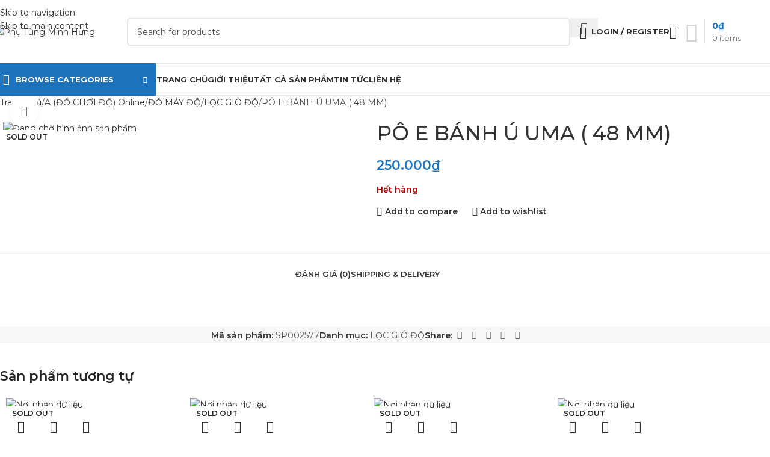

--- FILE ---
content_type: text/html; charset=UTF-8
request_url: https://phutungminhhung.com/product/po-e-banh-u-uma-48-mm/
body_size: 41669
content:
<!DOCTYPE html>
<html lang="vi" prefix="og: https://ogp.me/ns#">
<head>
	<meta charset="UTF-8">
	<link rel="profile" href="https://gmpg.org/xfn/11">
	<link rel="pingback" href="https://phutungminhhung.com/xmlrpc.php">

		<style>img:is([sizes="auto" i], [sizes^="auto," i]) { contain-intrinsic-size: 3000px 1500px }</style>
	
<!-- Tối ưu hóa công cụ tìm kiếm bởi Rank Math - https://rankmath.com/ -->
<title>PÔ E BÁNH Ú UMA ( 48 MM) - Phụ Tùng Minh Hưng</title>
<meta name="robots" content="index, follow, max-snippet:-1, max-video-preview:-1, max-image-preview:large"/>
<link rel="canonical" href="https://phutungminhhung.com/product/po-e-banh-u-uma-48-mm/" />
<meta property="og:locale" content="vi_VN" />
<meta property="og:type" content="product" />
<meta property="og:title" content="PÔ E BÁNH Ú UMA ( 48 MM) - Phụ Tùng Minh Hưng" />
<meta property="og:url" content="https://phutungminhhung.com/product/po-e-banh-u-uma-48-mm/" />
<meta property="og:site_name" content="Phụ Tùng Minh Hưng" />
<meta property="og:updated_time" content="2021-05-26T20:43:40+07:00" />
<meta property="og:image" content="https://phutungminhhung.com/wp-content/uploads/2021/05/banner-chinh-2-final.png" />
<meta property="og:image:secure_url" content="https://phutungminhhung.com/wp-content/uploads/2021/05/banner-chinh-2-final.png" />
<meta property="og:image:width" content="2000" />
<meta property="og:image:height" content="1240" />
<meta property="og:image:alt" content="PÔ E BÁNH Ú UMA ( 48 MM)" />
<meta property="og:image:type" content="image/png" />
<meta property="product:price:amount" content="250000" />
<meta property="product:price:currency" content="VND" />
<meta name="twitter:card" content="summary_large_image" />
<meta name="twitter:title" content="PÔ E BÁNH Ú UMA ( 48 MM) - Phụ Tùng Minh Hưng" />
<meta name="twitter:image" content="https://phutungminhhung.com/wp-content/uploads/2021/05/banner-chinh-2-final.png" />
<meta name="twitter:label1" content="Giá" />
<meta name="twitter:data1" content="250.000&#8363;" />
<meta name="twitter:label2" content="Tình trạng sẵn có" />
<meta name="twitter:data2" content="Hết hàng" />
<script type="application/ld+json" class="rank-math-schema">{"@context":"https://schema.org","@graph":[{"@type":"Organization","@id":"https://phutungminhhung.com/#organization","name":"\u0110\u1ed3 Ch\u01a1i Xe M\u00e1y 49","url":"https://phutungminhhung.com","logo":{"@type":"ImageObject","@id":"https://phutungminhhung.com/#logo","url":"https://phutungminhhung.com/wp-content/uploads/2021/06/do-choi-xe-may-49-final.png","contentUrl":"https://phutungminhhung.com/wp-content/uploads/2021/06/do-choi-xe-may-49-final.png","caption":"\u0110\u1ed3 Ch\u01a1i Xe M\u00e1y 49","inLanguage":"vi","width":"872","height":"782"}},{"@type":"WebSite","@id":"https://phutungminhhung.com/#website","url":"https://phutungminhhung.com","name":"\u0110\u1ed3 Ch\u01a1i Xe M\u00e1y 49","publisher":{"@id":"https://phutungminhhung.com/#organization"},"inLanguage":"vi"},{"@type":"ImageObject","@id":"https://phutungminhhung.com/wp-content/uploads/2021/05/banner-chinh-2-final.png","url":"https://phutungminhhung.com/wp-content/uploads/2021/05/banner-chinh-2-final.png","width":"2000","height":"1240","inLanguage":"vi"},{"@type":"ItemPage","@id":"https://phutungminhhung.com/product/po-e-banh-u-uma-48-mm/#webpage","url":"https://phutungminhhung.com/product/po-e-banh-u-uma-48-mm/","name":"P\u00d4 E B\u00c1NH \u00da UMA ( 48 MM) - Ph\u1ee5 T\u00f9ng Minh H\u01b0ng","datePublished":"2021-05-23T14:21:05+07:00","dateModified":"2021-05-26T20:43:40+07:00","isPartOf":{"@id":"https://phutungminhhung.com/#website"},"primaryImageOfPage":{"@id":"https://phutungminhhung.com/wp-content/uploads/2021/05/banner-chinh-2-final.png"},"inLanguage":"vi"},{"@type":"Product","name":"P\u00d4 E B\u00c1NH \u00da UMA ( 48 MM) - Ph\u1ee5 T\u00f9ng Minh H\u01b0ng","sku":"SP002577","category":"A (\u0110\u1ed2 CH\u01a0I \u0110\u1ed8) Online &gt; \u0110\u1ed2 M\u00c1Y \u0110\u1ed8 &gt; L\u1eccC GI\u00d3 \u0110\u1ed8","mainEntityOfPage":{"@id":"https://phutungminhhung.com/product/po-e-banh-u-uma-48-mm/#webpage"},"offers":{"@type":"Offer","price":"250000","priceCurrency":"VND","priceValidUntil":"2027-12-31","availability":"https://schema.org/OutOfStock","itemCondition":"NewCondition","url":"https://phutungminhhung.com/product/po-e-banh-u-uma-48-mm/","seller":{"@type":"Organization","@id":"https://phutungminhhung.com/","name":"\u0110\u1ed3 Ch\u01a1i Xe M\u00e1y 49","url":"https://phutungminhhung.com","logo":"https://phutungminhhung.com/wp-content/uploads/2021/06/do-choi-xe-may-49-final.png"}},"@id":"https://phutungminhhung.com/product/po-e-banh-u-uma-48-mm/#richSnippet","image":{"@id":"https://phutungminhhung.com/wp-content/uploads/2021/05/banner-chinh-2-final.png"}}]}</script>
<!-- /Plugin SEO WordPress Rank Math -->

<link rel='dns-prefetch' href='//fonts.googleapis.com' />
<link rel="alternate" type="application/rss+xml" title="Dòng thông tin Phụ Tùng Minh Hưng &raquo;" href="https://phutungminhhung.com/feed/" />
<link rel="alternate" type="application/rss+xml" title="Phụ Tùng Minh Hưng &raquo; Dòng bình luận" href="https://phutungminhhung.com/comments/feed/" />
<link rel="alternate" type="application/rss+xml" title="Phụ Tùng Minh Hưng &raquo; PÔ E BÁNH Ú UMA ( 48 MM) Dòng bình luận" href="https://phutungminhhung.com/product/po-e-banh-u-uma-48-mm/feed/" />
<link rel='stylesheet' id='wp-block-library-css' href='https://phutungminhhung.com/wp-includes/css/dist/block-library/style.min.css?ver=6.8.1' type='text/css' media='all' />
<style id='safe-svg-svg-icon-style-inline-css' type='text/css'>
.safe-svg-cover{text-align:center}.safe-svg-cover .safe-svg-inside{display:inline-block;max-width:100%}.safe-svg-cover svg{height:100%;max-height:100%;max-width:100%;width:100%}

</style>
<style id='global-styles-inline-css' type='text/css'>
:root{--wp--preset--aspect-ratio--square: 1;--wp--preset--aspect-ratio--4-3: 4/3;--wp--preset--aspect-ratio--3-4: 3/4;--wp--preset--aspect-ratio--3-2: 3/2;--wp--preset--aspect-ratio--2-3: 2/3;--wp--preset--aspect-ratio--16-9: 16/9;--wp--preset--aspect-ratio--9-16: 9/16;--wp--preset--color--black: #000000;--wp--preset--color--cyan-bluish-gray: #abb8c3;--wp--preset--color--white: #ffffff;--wp--preset--color--pale-pink: #f78da7;--wp--preset--color--vivid-red: #cf2e2e;--wp--preset--color--luminous-vivid-orange: #ff6900;--wp--preset--color--luminous-vivid-amber: #fcb900;--wp--preset--color--light-green-cyan: #7bdcb5;--wp--preset--color--vivid-green-cyan: #00d084;--wp--preset--color--pale-cyan-blue: #8ed1fc;--wp--preset--color--vivid-cyan-blue: #0693e3;--wp--preset--color--vivid-purple: #9b51e0;--wp--preset--gradient--vivid-cyan-blue-to-vivid-purple: linear-gradient(135deg,rgba(6,147,227,1) 0%,rgb(155,81,224) 100%);--wp--preset--gradient--light-green-cyan-to-vivid-green-cyan: linear-gradient(135deg,rgb(122,220,180) 0%,rgb(0,208,130) 100%);--wp--preset--gradient--luminous-vivid-amber-to-luminous-vivid-orange: linear-gradient(135deg,rgba(252,185,0,1) 0%,rgba(255,105,0,1) 100%);--wp--preset--gradient--luminous-vivid-orange-to-vivid-red: linear-gradient(135deg,rgba(255,105,0,1) 0%,rgb(207,46,46) 100%);--wp--preset--gradient--very-light-gray-to-cyan-bluish-gray: linear-gradient(135deg,rgb(238,238,238) 0%,rgb(169,184,195) 100%);--wp--preset--gradient--cool-to-warm-spectrum: linear-gradient(135deg,rgb(74,234,220) 0%,rgb(151,120,209) 20%,rgb(207,42,186) 40%,rgb(238,44,130) 60%,rgb(251,105,98) 80%,rgb(254,248,76) 100%);--wp--preset--gradient--blush-light-purple: linear-gradient(135deg,rgb(255,206,236) 0%,rgb(152,150,240) 100%);--wp--preset--gradient--blush-bordeaux: linear-gradient(135deg,rgb(254,205,165) 0%,rgb(254,45,45) 50%,rgb(107,0,62) 100%);--wp--preset--gradient--luminous-dusk: linear-gradient(135deg,rgb(255,203,112) 0%,rgb(199,81,192) 50%,rgb(65,88,208) 100%);--wp--preset--gradient--pale-ocean: linear-gradient(135deg,rgb(255,245,203) 0%,rgb(182,227,212) 50%,rgb(51,167,181) 100%);--wp--preset--gradient--electric-grass: linear-gradient(135deg,rgb(202,248,128) 0%,rgb(113,206,126) 100%);--wp--preset--gradient--midnight: linear-gradient(135deg,rgb(2,3,129) 0%,rgb(40,116,252) 100%);--wp--preset--font-size--small: 13px;--wp--preset--font-size--medium: 20px;--wp--preset--font-size--large: 36px;--wp--preset--font-size--x-large: 42px;--wp--preset--spacing--20: 0.44rem;--wp--preset--spacing--30: 0.67rem;--wp--preset--spacing--40: 1rem;--wp--preset--spacing--50: 1.5rem;--wp--preset--spacing--60: 2.25rem;--wp--preset--spacing--70: 3.38rem;--wp--preset--spacing--80: 5.06rem;--wp--preset--shadow--natural: 6px 6px 9px rgba(0, 0, 0, 0.2);--wp--preset--shadow--deep: 12px 12px 50px rgba(0, 0, 0, 0.4);--wp--preset--shadow--sharp: 6px 6px 0px rgba(0, 0, 0, 0.2);--wp--preset--shadow--outlined: 6px 6px 0px -3px rgba(255, 255, 255, 1), 6px 6px rgba(0, 0, 0, 1);--wp--preset--shadow--crisp: 6px 6px 0px rgba(0, 0, 0, 1);}:where(body) { margin: 0; }.wp-site-blocks > .alignleft { float: left; margin-right: 2em; }.wp-site-blocks > .alignright { float: right; margin-left: 2em; }.wp-site-blocks > .aligncenter { justify-content: center; margin-left: auto; margin-right: auto; }:where(.is-layout-flex){gap: 0.5em;}:where(.is-layout-grid){gap: 0.5em;}.is-layout-flow > .alignleft{float: left;margin-inline-start: 0;margin-inline-end: 2em;}.is-layout-flow > .alignright{float: right;margin-inline-start: 2em;margin-inline-end: 0;}.is-layout-flow > .aligncenter{margin-left: auto !important;margin-right: auto !important;}.is-layout-constrained > .alignleft{float: left;margin-inline-start: 0;margin-inline-end: 2em;}.is-layout-constrained > .alignright{float: right;margin-inline-start: 2em;margin-inline-end: 0;}.is-layout-constrained > .aligncenter{margin-left: auto !important;margin-right: auto !important;}.is-layout-constrained > :where(:not(.alignleft):not(.alignright):not(.alignfull)){margin-left: auto !important;margin-right: auto !important;}body .is-layout-flex{display: flex;}.is-layout-flex{flex-wrap: wrap;align-items: center;}.is-layout-flex > :is(*, div){margin: 0;}body .is-layout-grid{display: grid;}.is-layout-grid > :is(*, div){margin: 0;}body{padding-top: 0px;padding-right: 0px;padding-bottom: 0px;padding-left: 0px;}a:where(:not(.wp-element-button)){text-decoration: none;}:root :where(.wp-element-button, .wp-block-button__link){background-color: #32373c;border-width: 0;color: #fff;font-family: inherit;font-size: inherit;line-height: inherit;padding: calc(0.667em + 2px) calc(1.333em + 2px);text-decoration: none;}.has-black-color{color: var(--wp--preset--color--black) !important;}.has-cyan-bluish-gray-color{color: var(--wp--preset--color--cyan-bluish-gray) !important;}.has-white-color{color: var(--wp--preset--color--white) !important;}.has-pale-pink-color{color: var(--wp--preset--color--pale-pink) !important;}.has-vivid-red-color{color: var(--wp--preset--color--vivid-red) !important;}.has-luminous-vivid-orange-color{color: var(--wp--preset--color--luminous-vivid-orange) !important;}.has-luminous-vivid-amber-color{color: var(--wp--preset--color--luminous-vivid-amber) !important;}.has-light-green-cyan-color{color: var(--wp--preset--color--light-green-cyan) !important;}.has-vivid-green-cyan-color{color: var(--wp--preset--color--vivid-green-cyan) !important;}.has-pale-cyan-blue-color{color: var(--wp--preset--color--pale-cyan-blue) !important;}.has-vivid-cyan-blue-color{color: var(--wp--preset--color--vivid-cyan-blue) !important;}.has-vivid-purple-color{color: var(--wp--preset--color--vivid-purple) !important;}.has-black-background-color{background-color: var(--wp--preset--color--black) !important;}.has-cyan-bluish-gray-background-color{background-color: var(--wp--preset--color--cyan-bluish-gray) !important;}.has-white-background-color{background-color: var(--wp--preset--color--white) !important;}.has-pale-pink-background-color{background-color: var(--wp--preset--color--pale-pink) !important;}.has-vivid-red-background-color{background-color: var(--wp--preset--color--vivid-red) !important;}.has-luminous-vivid-orange-background-color{background-color: var(--wp--preset--color--luminous-vivid-orange) !important;}.has-luminous-vivid-amber-background-color{background-color: var(--wp--preset--color--luminous-vivid-amber) !important;}.has-light-green-cyan-background-color{background-color: var(--wp--preset--color--light-green-cyan) !important;}.has-vivid-green-cyan-background-color{background-color: var(--wp--preset--color--vivid-green-cyan) !important;}.has-pale-cyan-blue-background-color{background-color: var(--wp--preset--color--pale-cyan-blue) !important;}.has-vivid-cyan-blue-background-color{background-color: var(--wp--preset--color--vivid-cyan-blue) !important;}.has-vivid-purple-background-color{background-color: var(--wp--preset--color--vivid-purple) !important;}.has-black-border-color{border-color: var(--wp--preset--color--black) !important;}.has-cyan-bluish-gray-border-color{border-color: var(--wp--preset--color--cyan-bluish-gray) !important;}.has-white-border-color{border-color: var(--wp--preset--color--white) !important;}.has-pale-pink-border-color{border-color: var(--wp--preset--color--pale-pink) !important;}.has-vivid-red-border-color{border-color: var(--wp--preset--color--vivid-red) !important;}.has-luminous-vivid-orange-border-color{border-color: var(--wp--preset--color--luminous-vivid-orange) !important;}.has-luminous-vivid-amber-border-color{border-color: var(--wp--preset--color--luminous-vivid-amber) !important;}.has-light-green-cyan-border-color{border-color: var(--wp--preset--color--light-green-cyan) !important;}.has-vivid-green-cyan-border-color{border-color: var(--wp--preset--color--vivid-green-cyan) !important;}.has-pale-cyan-blue-border-color{border-color: var(--wp--preset--color--pale-cyan-blue) !important;}.has-vivid-cyan-blue-border-color{border-color: var(--wp--preset--color--vivid-cyan-blue) !important;}.has-vivid-purple-border-color{border-color: var(--wp--preset--color--vivid-purple) !important;}.has-vivid-cyan-blue-to-vivid-purple-gradient-background{background: var(--wp--preset--gradient--vivid-cyan-blue-to-vivid-purple) !important;}.has-light-green-cyan-to-vivid-green-cyan-gradient-background{background: var(--wp--preset--gradient--light-green-cyan-to-vivid-green-cyan) !important;}.has-luminous-vivid-amber-to-luminous-vivid-orange-gradient-background{background: var(--wp--preset--gradient--luminous-vivid-amber-to-luminous-vivid-orange) !important;}.has-luminous-vivid-orange-to-vivid-red-gradient-background{background: var(--wp--preset--gradient--luminous-vivid-orange-to-vivid-red) !important;}.has-very-light-gray-to-cyan-bluish-gray-gradient-background{background: var(--wp--preset--gradient--very-light-gray-to-cyan-bluish-gray) !important;}.has-cool-to-warm-spectrum-gradient-background{background: var(--wp--preset--gradient--cool-to-warm-spectrum) !important;}.has-blush-light-purple-gradient-background{background: var(--wp--preset--gradient--blush-light-purple) !important;}.has-blush-bordeaux-gradient-background{background: var(--wp--preset--gradient--blush-bordeaux) !important;}.has-luminous-dusk-gradient-background{background: var(--wp--preset--gradient--luminous-dusk) !important;}.has-pale-ocean-gradient-background{background: var(--wp--preset--gradient--pale-ocean) !important;}.has-electric-grass-gradient-background{background: var(--wp--preset--gradient--electric-grass) !important;}.has-midnight-gradient-background{background: var(--wp--preset--gradient--midnight) !important;}.has-small-font-size{font-size: var(--wp--preset--font-size--small) !important;}.has-medium-font-size{font-size: var(--wp--preset--font-size--medium) !important;}.has-large-font-size{font-size: var(--wp--preset--font-size--large) !important;}.has-x-large-font-size{font-size: var(--wp--preset--font-size--x-large) !important;}
:where(.wp-block-post-template.is-layout-flex){gap: 1.25em;}:where(.wp-block-post-template.is-layout-grid){gap: 1.25em;}
:where(.wp-block-columns.is-layout-flex){gap: 2em;}:where(.wp-block-columns.is-layout-grid){gap: 2em;}
:root :where(.wp-block-pullquote){font-size: 1.5em;line-height: 1.6;}
</style>
<link rel='stylesheet' id='toc-screen-css' href='https://phutungminhhung.com/wp-content/plugins/table-of-contents-plus/screen.min.css?ver=2411.1' type='text/css' media='all' />
<style id='woocommerce-inline-inline-css' type='text/css'>
.woocommerce form .form-row .required { visibility: visible; }
</style>
<link rel='stylesheet' id='pwb-styles-frontend-css' href='https://phutungminhhung.com/wp-content/plugins/perfect-woocommerce-brands/build/frontend/css/style.css?ver=3.5.2' type='text/css' media='all' />
<link rel='stylesheet' id='elementor-icons-css' href='https://phutungminhhung.com/wp-content/plugins/elementor/assets/lib/eicons/css/elementor-icons.min.css?ver=5.36.0' type='text/css' media='all' />
<link rel='stylesheet' id='elementor-frontend-css' href='https://phutungminhhung.com/wp-content/plugins/elementor/assets/css/frontend.min.css?ver=3.28.4' type='text/css' media='all' />
<link rel='stylesheet' id='elementor-post-10452-css' href='https://phutungminhhung.com/wp-content/uploads/elementor/css/post-10452.css?ver=1743905822' type='text/css' media='all' />
<link rel='stylesheet' id='wd-style-base-css' href='https://phutungminhhung.com/wp-content/themes/woodmart/css/parts/base.min.css?ver=8.3.5' type='text/css' media='all' />
<link rel='stylesheet' id='wd-helpers-wpb-elem-css' href='https://phutungminhhung.com/wp-content/themes/woodmart/css/parts/helpers-wpb-elem.min.css?ver=8.3.5' type='text/css' media='all' />
<link rel='stylesheet' id='wd-elementor-base-css' href='https://phutungminhhung.com/wp-content/themes/woodmart/css/parts/int-elem-base.min.css?ver=8.3.5' type='text/css' media='all' />
<link rel='stylesheet' id='wd-woocommerce-base-css' href='https://phutungminhhung.com/wp-content/themes/woodmart/css/parts/woocommerce-base.min.css?ver=8.3.5' type='text/css' media='all' />
<link rel='stylesheet' id='wd-mod-star-rating-css' href='https://phutungminhhung.com/wp-content/themes/woodmart/css/parts/mod-star-rating.min.css?ver=8.3.5' type='text/css' media='all' />
<link rel='stylesheet' id='wd-woocommerce-block-notices-css' href='https://phutungminhhung.com/wp-content/themes/woodmart/css/parts/woo-mod-block-notices.min.css?ver=8.3.5' type='text/css' media='all' />
<link rel='stylesheet' id='wd-woo-mod-quantity-css' href='https://phutungminhhung.com/wp-content/themes/woodmart/css/parts/woo-mod-quantity.min.css?ver=8.3.5' type='text/css' media='all' />
<link rel='stylesheet' id='wd-woo-single-prod-el-base-css' href='https://phutungminhhung.com/wp-content/themes/woodmart/css/parts/woo-single-prod-el-base.min.css?ver=8.3.5' type='text/css' media='all' />
<link rel='stylesheet' id='wd-woo-mod-stock-status-css' href='https://phutungminhhung.com/wp-content/themes/woodmart/css/parts/woo-mod-stock-status.min.css?ver=8.3.5' type='text/css' media='all' />
<link rel='stylesheet' id='wd-woo-mod-shop-attributes-css' href='https://phutungminhhung.com/wp-content/themes/woodmart/css/parts/woo-mod-shop-attributes.min.css?ver=8.3.5' type='text/css' media='all' />
<link rel='stylesheet' id='wd-wp-blocks-css' href='https://phutungminhhung.com/wp-content/themes/woodmart/css/parts/wp-blocks.min.css?ver=8.3.5' type='text/css' media='all' />
<link rel='stylesheet' id='xts-google-fonts-css' href='https://fonts.googleapis.com/css?family=Montserrat%3A400%2C600%2C500%2C700&#038;ver=8.3.5' type='text/css' media='all' />
<link rel='stylesheet' id='elementor-gf-local-roboto-css' href='https://phutungminhhung.com/wp-content/uploads/elementor/google-fonts/css/roboto.css?ver=1743915054' type='text/css' media='all' />
<link rel='stylesheet' id='elementor-gf-local-robotoslab-css' href='https://phutungminhhung.com/wp-content/uploads/elementor/google-fonts/css/robotoslab.css?ver=1743915058' type='text/css' media='all' />
<script type="text/javascript" src="https://phutungminhhung.com/wp-includes/js/jquery/jquery.min.js?ver=3.7.1" id="jquery-core-js"></script>
<script type="text/javascript" src="https://phutungminhhung.com/wp-includes/js/jquery/jquery-migrate.min.js?ver=3.4.1" id="jquery-migrate-js"></script>
<script type="text/javascript" src="https://phutungminhhung.com/wp-content/plugins/woocommerce/assets/js/jquery-blockui/jquery.blockUI.min.js?ver=2.7.0-wc.9.8.6" id="jquery-blockui-js" defer="defer" data-wp-strategy="defer"></script>
<script type="text/javascript" id="wc-add-to-cart-js-extra">
/* <![CDATA[ */
var wc_add_to_cart_params = {"ajax_url":"\/wp-admin\/admin-ajax.php","wc_ajax_url":"\/?wc-ajax=%%endpoint%%","i18n_view_cart":"Xem gi\u1ecf h\u00e0ng","cart_url":"https:\/\/phutungminhhung.com\/cart\/","is_cart":"","cart_redirect_after_add":"no"};
/* ]]> */
</script>
<script type="text/javascript" src="https://phutungminhhung.com/wp-content/plugins/woocommerce/assets/js/frontend/add-to-cart.min.js?ver=9.8.6" id="wc-add-to-cart-js" defer="defer" data-wp-strategy="defer"></script>
<script type="text/javascript" src="https://phutungminhhung.com/wp-content/plugins/woocommerce/assets/js/zoom/jquery.zoom.min.js?ver=1.7.21-wc.9.8.6" id="zoom-js" defer="defer" data-wp-strategy="defer"></script>
<script type="text/javascript" id="wc-single-product-js-extra">
/* <![CDATA[ */
var wc_single_product_params = {"i18n_required_rating_text":"Vui l\u00f2ng ch\u1ecdn m\u1ed9t m\u1ee9c \u0111\u00e1nh gi\u00e1","i18n_rating_options":["1 tr\u00ean 5 sao","2 tr\u00ean 5 sao","3 tr\u00ean 5 sao","4 tr\u00ean 5 sao","5 tr\u00ean 5 sao"],"i18n_product_gallery_trigger_text":"Xem th\u01b0 vi\u1ec7n \u1ea3nh to\u00e0n m\u00e0n h\u00ecnh","review_rating_required":"yes","flexslider":{"rtl":false,"animation":"slide","smoothHeight":true,"directionNav":false,"controlNav":"thumbnails","slideshow":false,"animationSpeed":500,"animationLoop":false,"allowOneSlide":false},"zoom_enabled":"","zoom_options":[],"photoswipe_enabled":"","photoswipe_options":{"shareEl":false,"closeOnScroll":false,"history":false,"hideAnimationDuration":0,"showAnimationDuration":0},"flexslider_enabled":""};
/* ]]> */
</script>
<script type="text/javascript" src="https://phutungminhhung.com/wp-content/plugins/woocommerce/assets/js/frontend/single-product.min.js?ver=9.8.6" id="wc-single-product-js" defer="defer" data-wp-strategy="defer"></script>
<script type="text/javascript" src="https://phutungminhhung.com/wp-content/plugins/woocommerce/assets/js/js-cookie/js.cookie.min.js?ver=2.1.4-wc.9.8.6" id="js-cookie-js" defer="defer" data-wp-strategy="defer"></script>
<script type="text/javascript" id="woocommerce-js-extra">
/* <![CDATA[ */
var woocommerce_params = {"ajax_url":"\/wp-admin\/admin-ajax.php","wc_ajax_url":"\/?wc-ajax=%%endpoint%%","i18n_password_show":"Hi\u1ec3n th\u1ecb m\u1eadt kh\u1ea9u","i18n_password_hide":"\u1ea8n m\u1eadt kh\u1ea9u"};
/* ]]> */
</script>
<script type="text/javascript" src="https://phutungminhhung.com/wp-content/plugins/woocommerce/assets/js/frontend/woocommerce.min.js?ver=9.8.6" id="woocommerce-js" defer="defer" data-wp-strategy="defer"></script>
<script type="text/javascript" src="https://phutungminhhung.com/wp-content/themes/woodmart/js/libs/device.min.js?ver=8.3.5" id="wd-device-library-js"></script>
<script type="text/javascript" src="https://phutungminhhung.com/wp-content/themes/woodmart/js/scripts/global/scrollBar.min.js?ver=8.3.5" id="wd-scrollbar-js"></script>
<link rel="https://api.w.org/" href="https://phutungminhhung.com/wp-json/" /><link rel="alternate" title="JSON" type="application/json" href="https://phutungminhhung.com/wp-json/wp/v2/product/11156" /><link rel="EditURI" type="application/rsd+xml" title="RSD" href="https://phutungminhhung.com/xmlrpc.php?rsd" />
<meta name="generator" content="WordPress 6.8.1" />
<link rel='shortlink' href='https://phutungminhhung.com/?p=11156' />
<link rel="alternate" title="oNhúng (JSON)" type="application/json+oembed" href="https://phutungminhhung.com/wp-json/oembed/1.0/embed?url=https%3A%2F%2Fphutungminhhung.com%2Fproduct%2Fpo-e-banh-u-uma-48-mm%2F" />
<link rel="alternate" title="oNhúng (XML)" type="text/xml+oembed" href="https://phutungminhhung.com/wp-json/oembed/1.0/embed?url=https%3A%2F%2Fphutungminhhung.com%2Fproduct%2Fpo-e-banh-u-uma-48-mm%2F&#038;format=xml" />
					<meta name="viewport" content="width=device-width, initial-scale=1.0, maximum-scale=1.0, user-scalable=no">
										<noscript><style>.woocommerce-product-gallery{ opacity: 1 !important; }</style></noscript>
	<meta name="generator" content="Elementor 3.28.4; features: additional_custom_breakpoints, e_local_google_fonts; settings: css_print_method-external, google_font-enabled, font_display-auto">
			<style>
				.e-con.e-parent:nth-of-type(n+4):not(.e-lazyloaded):not(.e-no-lazyload),
				.e-con.e-parent:nth-of-type(n+4):not(.e-lazyloaded):not(.e-no-lazyload) * {
					background-image: none !important;
				}
				@media screen and (max-height: 1024px) {
					.e-con.e-parent:nth-of-type(n+3):not(.e-lazyloaded):not(.e-no-lazyload),
					.e-con.e-parent:nth-of-type(n+3):not(.e-lazyloaded):not(.e-no-lazyload) * {
						background-image: none !important;
					}
				}
				@media screen and (max-height: 640px) {
					.e-con.e-parent:nth-of-type(n+2):not(.e-lazyloaded):not(.e-no-lazyload),
					.e-con.e-parent:nth-of-type(n+2):not(.e-lazyloaded):not(.e-no-lazyload) * {
						background-image: none !important;
					}
				}
			</style>
			<style>
		
		</style>			<style id="wd-style-header_528910-css" data-type="wd-style-header_528910">
				:root{
	--wd-top-bar-h: .00001px;
	--wd-top-bar-sm-h: .00001px;
	--wd-top-bar-sticky-h: .00001px;
	--wd-top-bar-brd-w: .00001px;

	--wd-header-general-h: 105px;
	--wd-header-general-sm-h: 60px;
	--wd-header-general-sticky-h: .00001px;
	--wd-header-general-brd-w: 1px;

	--wd-header-bottom-h: 52px;
	--wd-header-bottom-sm-h: .00001px;
	--wd-header-bottom-sticky-h: .00001px;
	--wd-header-bottom-brd-w: 1px;

	--wd-header-clone-h: .00001px;

	--wd-header-brd-w: calc(var(--wd-top-bar-brd-w) + var(--wd-header-general-brd-w) + var(--wd-header-bottom-brd-w));
	--wd-header-h: calc(var(--wd-top-bar-h) + var(--wd-header-general-h) + var(--wd-header-bottom-h) + var(--wd-header-brd-w));
	--wd-header-sticky-h: calc(var(--wd-top-bar-sticky-h) + var(--wd-header-general-sticky-h) + var(--wd-header-bottom-sticky-h) + var(--wd-header-clone-h) + var(--wd-header-brd-w));
	--wd-header-sm-h: calc(var(--wd-top-bar-sm-h) + var(--wd-header-general-sm-h) + var(--wd-header-bottom-sm-h) + var(--wd-header-brd-w));
}




:root:has(.whb-general-header.whb-border-boxed) {
	--wd-header-general-brd-w: .00001px;
}

@media (max-width: 1024px) {
:root:has(.whb-general-header.whb-hidden-mobile) {
	--wd-header-general-brd-w: .00001px;
}
}

:root:has(.whb-header-bottom.whb-border-boxed) {
	--wd-header-bottom-brd-w: .00001px;
}

@media (max-width: 1024px) {
:root:has(.whb-header-bottom.whb-hidden-mobile) {
	--wd-header-bottom-brd-w: .00001px;
}
}

.whb-header-bottom .wd-dropdown {
	margin-top: 5px;
}

.whb-header-bottom .wd-dropdown:after {
	height: 16px;
}



		
.whb-top-bar {
	background-color: rgba(245, 245, 245, 1);
}

.whb-9x1ytaxq7aphtb3npidp form.searchform {
	--wd-form-height: 46px;
}
.whb-general-header {
	border-color: rgba(232, 232, 232, 1);border-bottom-width: 1px;border-bottom-style: solid;
}
.whb-wjlcubfdmlq3d7jvmt23.wd-more-cat:not(.wd-show-cat) .item-level-0:nth-child(n+13):not(:last-child) {
				    display: none;
				}.
				wd-more-cat .item-level-0:nth-child(n+13) {
				    animation: wd-fadeIn .3s ease both;
				}
.whb-header-bottom {
	border-color: rgba(232, 232, 232, 1);border-bottom-width: 1px;border-bottom-style: solid;
}
			</style>
						<style id="wd-style-theme_settings_default-css" data-type="wd-style-theme_settings_default">
				@font-face {
	font-weight: normal;
	font-style: normal;
	font-family: "woodmart-font";
	src: url("//phutungminhhung.com/wp-content/themes/woodmart/fonts/woodmart-font-1-400.woff2?v=8.3.5") format("woff2");
}

@font-face {
	font-family: "star";
	font-weight: 400;
	font-style: normal;
	src: url("//phutungminhhung.com/wp-content/plugins/woocommerce/assets/fonts/star.eot?#iefix") format("embedded-opentype"), url("//phutungminhhung.com/wp-content/plugins/woocommerce/assets/fonts/star.woff") format("woff"), url("//phutungminhhung.com/wp-content/plugins/woocommerce/assets/fonts/star.ttf") format("truetype"), url("//phutungminhhung.com/wp-content/plugins/woocommerce/assets/fonts/star.svg#star") format("svg");
}

@font-face {
	font-family: "WooCommerce";
	font-weight: 400;
	font-style: normal;
	src: url("//phutungminhhung.com/wp-content/plugins/woocommerce/assets/fonts/WooCommerce.eot?#iefix") format("embedded-opentype"), url("//phutungminhhung.com/wp-content/plugins/woocommerce/assets/fonts/WooCommerce.woff") format("woff"), url("//phutungminhhung.com/wp-content/plugins/woocommerce/assets/fonts/WooCommerce.ttf") format("truetype"), url("//phutungminhhung.com/wp-content/plugins/woocommerce/assets/fonts/WooCommerce.svg#WooCommerce") format("svg");
}

:root {
	--wd-text-font: "Montserrat", Arial, Helvetica, sans-serif;
	--wd-text-font-weight: 400;
	--wd-text-color: rgb(79,79,79);
	--wd-text-font-size: 14px;
	--wd-title-font: "Montserrat", Arial, Helvetica, sans-serif;
	--wd-title-font-weight: 600;
	--wd-title-color: #242424;
	--wd-entities-title-font: "Montserrat", Arial, Helvetica, sans-serif;
	--wd-entities-title-font-weight: 500;
	--wd-entities-title-color: #333333;
	--wd-entities-title-color-hover: rgb(51 51 51 / 65%);
	--wd-alternative-font: "Montserrat", Arial, Helvetica, sans-serif;
	--wd-widget-title-font: "Montserrat", Arial, Helvetica, sans-serif;
	--wd-widget-title-font-weight: 600;
	--wd-widget-title-transform: uppercase;
	--wd-widget-title-color: #333;
	--wd-widget-title-font-size: 16px;
	--wd-header-el-font: "Montserrat", Arial, Helvetica, sans-serif;
	--wd-header-el-font-weight: 700;
	--wd-header-el-transform: uppercase;
	--wd-header-el-font-size: 13px;
	--wd-otl-style: dotted;
	--wd-otl-width: 2px;
	--wd-primary-color: rgb(30,115,190);
	--wd-alternative-color: #fbbc34;
	--btn-default-bgcolor: rgb(247,247,247);
	--btn-default-bgcolor-hover: #efefef;
	--btn-accented-bgcolor: rgb(255,216,0);
	--btn-accented-bgcolor-hover: rgb(0,0,0);
	--wd-form-brd-width: 2px;
	--notices-success-bg: #459647;
	--notices-success-color: #fff;
	--notices-warning-bg: #E0B252;
	--notices-warning-color: #fff;
	--wd-link-color: #333333;
	--wd-link-color-hover: #242424;
}
.wd-age-verify-wrap {
	--wd-popup-width: 500px;
}
.wd-popup.wd-promo-popup {
	background-color: #111111;
	background-image: none;
	background-repeat: no-repeat;
	background-size: contain;
	background-position: left center;
}
.wd-promo-popup-wrap {
	--wd-popup-width: 800px;
}
:is(.woodmart-woocommerce-layered-nav, .wd-product-category-filter) .wd-scroll-content {
	max-height: 280px;
}
.wd-page-title .wd-page-title-bg img {
	object-fit: cover;
	object-position: center center;
}
.wd-footer {
	background-image: url(https://phutungminhhung.com/wp-content/uploads/2021/05/footer_map-1.jpeg);
}
.mfp-wrap.wd-popup-quick-view-wrap {
	--wd-popup-width: 920px;
}
:root{
--wd-container-w: 1222px;
--wd-form-brd-radius: 5px;
--btn-default-color: #333;
--btn-default-color-hover: #333;
--btn-accented-color: #333;
--btn-accented-color-hover: #fff;
--btn-default-bottom-active: -1px;
--btn-default-brd-radius: 0px;
--btn-default-box-shadow: inset 0 -2px 0 rgba(0, 0, 0, .15);
--btn-default-box-shadow-hover: inset 0 -2px 0 rgba(0, 0, 0, .15);
--btn-accented-bottom-active: -1px;
--btn-accented-brd-radius: 0px;
--btn-accented-box-shadow: inset 0 -2px 0 rgba(0, 0, 0, .15);
--btn-accented-box-shadow-hover: inset 0 -2px 0 rgba(0, 0, 0, .15);
--wd-brd-radius: 0px;
}

@media (min-width: 1222px) {
section.elementor-section.wd-section-stretch > .elementor-container {
margin-left: auto;
margin-right: auto;
}
}


.wd-page-title {
background-color: #0a0a0a;
}

/*.searchform input[type="text"] {
  border-color: #E05A0A;			</style>
			</head>

<body data-rsssl=1 class="wp-singular product-template-default single single-product postid-11156 wp-theme-woodmart theme-woodmart woocommerce woocommerce-page woocommerce-no-js wrapper-full-width  categories-accordion-on woodmart-ajax-shop-on sticky-toolbar-on elementor-default elementor-kit-10452">
			<script type="text/javascript" id="wd-flicker-fix">// Flicker fix.</script>		<div class="wd-skip-links">
								<a href="#menu-menu-chinh" class="wd-skip-navigation btn">
						Skip to navigation					</a>
								<a href="#main-content" class="wd-skip-content btn">
				Skip to main content			</a>
		</div>
			
	
	<div class="wd-page-wrapper website-wrapper">
									<header class="whb-header whb-header_528910 whb-scroll-slide whb-sticky-real">
								<link rel="stylesheet" id="wd-header-base-css" href="https://phutungminhhung.com/wp-content/themes/woodmart/css/parts/header-base.min.css?ver=8.3.5" type="text/css" media="all" /> 						<link rel="stylesheet" id="wd-mod-tools-css" href="https://phutungminhhung.com/wp-content/themes/woodmart/css/parts/mod-tools.min.css?ver=8.3.5" type="text/css" media="all" /> 			<div class="whb-main-header">
	
<div class="whb-row whb-top-bar whb-not-sticky-row whb-with-bg whb-without-border whb-color-dark whb-hidden-desktop whb-hidden-mobile whb-flex-flex-middle">
	<div class="container">
		<div class="whb-flex-row whb-top-bar-inner">
			<div class="whb-column whb-col-left whb-column5 whb-visible-lg">
				<link rel="stylesheet" id="wd-header-elements-base-css" href="https://phutungminhhung.com/wp-content/themes/woodmart/css/parts/header-el-base.min.css?ver=8.3.5" type="text/css" media="all" /> 			
<div class="wd-header-text reset-last-child whb-y4ro7npestv02kyrww49"><strong>FREESHIP ĐƠN TRÊN 200K</strong></div>
</div>
<div class="whb-column whb-col-center whb-column6 whb-visible-lg whb-empty-column">
	</div>
<div class="whb-column whb-col-right whb-column7 whb-visible-lg whb-empty-column">
	</div>
<div class="whb-column whb-col-mobile whb-column_mobile1 whb-hidden-lg">
				<link rel="stylesheet" id="wd-social-icons-css" href="https://phutungminhhung.com/wp-content/themes/woodmart/css/parts/el-social-icons.min.css?ver=8.3.5" type="text/css" media="all" /> 						<div
						class=" wd-social-icons wd-style-default social-share wd-shape-circle  whb-vmlw3iqy1i9gf64uk7of color-scheme-light text-center">
				
				
									<a rel="noopener noreferrer nofollow" href="https://www.facebook.com/sharer/sharer.php?u=https://phutungminhhung.com/product/po-e-banh-u-uma-48-mm/" target="_blank" class=" wd-social-icon social-facebook" aria-label="Facebook social link">
						<span class="wd-icon"></span>
											</a>
				
									<a rel="noopener noreferrer nofollow" href="https://x.com/share?url=https://phutungminhhung.com/product/po-e-banh-u-uma-48-mm/" target="_blank" class=" wd-social-icon social-twitter" aria-label="X social link">
						<span class="wd-icon"></span>
											</a>
				
				
				
				
				
				
									<a rel="noopener noreferrer nofollow" href="https://pinterest.com/pin/create/button/?url=https://phutungminhhung.com/product/po-e-banh-u-uma-48-mm/&media=https://phutungminhhung.com/wp-includes/images/media/default.svg&description=P%C3%94+E+B%C3%81NH+%C3%9A+UMA+%28+48+MM%29" target="_blank" class=" wd-social-icon social-pinterest" aria-label="Pinterest social link">
						<span class="wd-icon"></span>
											</a>
				
				
									<a rel="noopener noreferrer nofollow" href="https://www.linkedin.com/shareArticle?mini=true&url=https://phutungminhhung.com/product/po-e-banh-u-uma-48-mm/" target="_blank" class=" wd-social-icon social-linkedin" aria-label="Linkedin social link">
						<span class="wd-icon"></span>
											</a>
				
				
				
				
				
				
				
				
				
				
				
				
				
				
				
									<a rel="noopener noreferrer nofollow" href="https://telegram.me/share/url?url=https://phutungminhhung.com/product/po-e-banh-u-uma-48-mm/" target="_blank" class=" wd-social-icon social-tg" aria-label="Telegram social link">
						<span class="wd-icon"></span>
											</a>
				
				
			</div>

		</div>
		</div>
	</div>
</div>

<div class="whb-row whb-general-header whb-not-sticky-row whb-without-bg whb-border-fullwidth whb-color-dark whb-flex-flex-middle">
	<div class="container">
		<div class="whb-flex-row whb-general-header-inner">
			<div class="whb-column whb-col-left whb-column8 whb-visible-lg">
	<div class="site-logo whb-gs8bcnxektjsro21n657 wd-switch-logo">
	<a href="https://phutungminhhung.com/" class="wd-logo wd-main-logo" rel="home" aria-label="Site logo">
		<img src="https://phutungminhhung.com/wp-content/uploads/2022/04/LOGO-PHỤ-TÙNG-MINH-HƯNG.png" alt="Phụ Tùng Minh Hưng" style="max-width: 198px;" loading="lazy" />	</a>
					<a href="https://phutungminhhung.com/" class="wd-logo wd-sticky-logo" rel="home">
			<img src="https://phutungminhhung.com/wp-content/uploads/2022/04/LOGO-PHỤ-TÙNG-MINH-HƯNG.png" alt="Phụ Tùng Minh Hưng" style="max-width: 108px;" />		</a>
	</div>

<div class="whb-space-element whb-uuv8xdaxxja8wftyap42 " style="width:53px;"></div>
</div>
<div class="whb-column whb-col-center whb-column9 whb-visible-lg">
				<link rel="stylesheet" id="wd-header-search-css" href="https://phutungminhhung.com/wp-content/themes/woodmart/css/parts/header-el-search.min.css?ver=8.3.5" type="text/css" media="all" /> 						<link rel="stylesheet" id="wd-header-search-form-css" href="https://phutungminhhung.com/wp-content/themes/woodmart/css/parts/header-el-search-form.min.css?ver=8.3.5" type="text/css" media="all" /> 						<link rel="stylesheet" id="wd-wd-search-form-css" href="https://phutungminhhung.com/wp-content/themes/woodmart/css/parts/wd-search-form.min.css?ver=8.3.5" type="text/css" media="all" /> 						<link rel="stylesheet" id="wd-wd-search-results-css" href="https://phutungminhhung.com/wp-content/themes/woodmart/css/parts/wd-search-results.min.css?ver=8.3.5" type="text/css" media="all" /> 						<link rel="stylesheet" id="wd-wd-search-dropdown-css" href="https://phutungminhhung.com/wp-content/themes/woodmart/css/parts/wd-search-dropdown.min.css?ver=8.3.5" type="text/css" media="all" /> 			<div class="wd-search-form  wd-header-search-form wd-display-form whb-9x1ytaxq7aphtb3npidp">

<form role="search" method="get" class="searchform  wd-style-with-bg woodmart-ajax-search" action="https://phutungminhhung.com/"  data-thumbnail="1" data-price="1" data-post_type="product" data-count="20" data-sku="0" data-symbols_count="3" data-include_cat_search="no" autocomplete="off">
	<input type="text" class="s" placeholder="Search for products" value="" name="s" aria-label="Search" title="Search for products" required/>
	<input type="hidden" name="post_type" value="product">

	<span tabindex="0" aria-label="Clear search" class="wd-clear-search wd-role-btn wd-hide"></span>

	
	<button type="submit" class="searchsubmit">
		<span>
			Search		</span>
			</button>
</form>

	<div class="wd-search-results-wrapper">
		<div class="wd-search-results wd-dropdown-results wd-dropdown wd-scroll">
			<div class="wd-scroll-content">
				
				
							</div>
		</div>
	</div>

</div>
</div>
<div class="whb-column whb-col-right whb-column10 whb-visible-lg">
	
<div class="whb-space-element whb-d6tcdhggjbqbrs217tl1 " style="width:15px;"></div>
			<link rel="stylesheet" id="wd-header-my-account-dropdown-css" href="https://phutungminhhung.com/wp-content/themes/woodmart/css/parts/header-el-my-account-dropdown.min.css?ver=8.3.5" type="text/css" media="all" /> 						<link rel="stylesheet" id="wd-woo-mod-login-form-css" href="https://phutungminhhung.com/wp-content/themes/woodmart/css/parts/woo-mod-login-form.min.css?ver=8.3.5" type="text/css" media="all" /> 						<link rel="stylesheet" id="wd-header-my-account-css" href="https://phutungminhhung.com/wp-content/themes/woodmart/css/parts/header-el-my-account.min.css?ver=8.3.5" type="text/css" media="all" /> 			<div class="wd-header-my-account wd-tools-element wd-event-hover wd-with-username wd-design-1 wd-account-style-icon whb-vssfpylqqax9pvkfnxoz">
			<a href="https://phutungminhhung.com/my-account/" title="My account">
			
				<span class="wd-tools-icon">
									</span>
				<span class="wd-tools-text">
				Login / Register			</span>

					</a>

		
					<div class="wd-dropdown wd-dropdown-register color-scheme-dark">
						<div class="login-dropdown-inner woocommerce">
							<span class="wd-heading"><span class="title">Sign in</span><a class="create-account-link" href="https://phutungminhhung.com/my-account/?action=register">Create an Account</a></span>
										<form id="customer_login" method="post" class="login woocommerce-form woocommerce-form-login hidden-form" action="https://phutungminhhung.com/my-account/">

				
				
				<p class="woocommerce-FormRow woocommerce-FormRow--wide form-row form-row-wide form-row-username">
					<label for="username">Tên tài khoản hoặc địa chỉ email&nbsp;<span class="required" aria-hidden="true">*</span><span class="screen-reader-text">Bắt buộc</span></label>
					<input type="text" class="woocommerce-Input woocommerce-Input--text input-text" name="username" id="username" autocomplete="username" value="" />				</p>
				<p class="woocommerce-FormRow woocommerce-FormRow--wide form-row form-row-wide form-row-password">
					<label for="password">Password&nbsp;<span class="required" aria-hidden="true">*</span><span class="screen-reader-text">Bắt buộc</span></label>
					<input class="woocommerce-Input woocommerce-Input--text input-text" type="password" name="password" id="password" autocomplete="current-password" />
				</p>

				
				<p class="form-row form-row-btn">
					<input type="hidden" id="woocommerce-login-nonce" name="woocommerce-login-nonce" value="bf25c597bc" /><input type="hidden" name="_wp_http_referer" value="/product/po-e-banh-u-uma-48-mm/" />										<button type="submit" class="button woocommerce-button woocommerce-form-login__submit" name="login" value="Log in">Log in</button>
				</p>

				<p class="login-form-footer">
					<a href="https://phutungminhhung.com/my-account/lost-password/" class="woocommerce-LostPassword lost_password">Lost your password?</a>
					<label class="woocommerce-form__label woocommerce-form__label-for-checkbox woocommerce-form-login__rememberme">
						<input class="woocommerce-form__input woocommerce-form__input-checkbox" name="rememberme" type="checkbox" value="forever" title="Remember me" aria-label="Remember me" /> <span>Remember me</span>
					</label>
				</p>

				
							</form>

		
						</div>
					</div>
					</div>

<div class="wd-header-wishlist wd-tools-element wd-style-icon wd-with-count wd-design-2 whb-a22wdkiy3r40yw2paskq" title="My Wishlist">
	<a href="https://phutungminhhung.com/wishlist/" title="Wishlist products">
		
			<span class="wd-tools-icon">
				
									<span class="wd-tools-count">
						0					</span>
							</span>

			<span class="wd-tools-text">
				Wishlist			</span>

			</a>
</div>
			<link rel="stylesheet" id="wd-header-cart-design-3-css" href="https://phutungminhhung.com/wp-content/themes/woodmart/css/parts/header-el-cart-design-3.min.css?ver=8.3.5" type="text/css" media="all" /> 						<link rel="stylesheet" id="wd-header-cart-side-css" href="https://phutungminhhung.com/wp-content/themes/woodmart/css/parts/header-el-cart-side.min.css?ver=8.3.5" type="text/css" media="all" /> 						<link rel="stylesheet" id="wd-header-cart-css" href="https://phutungminhhung.com/wp-content/themes/woodmart/css/parts/header-el-cart.min.css?ver=8.3.5" type="text/css" media="all" /> 						<link rel="stylesheet" id="wd-widget-shopping-cart-css" href="https://phutungminhhung.com/wp-content/themes/woodmart/css/parts/woo-widget-shopping-cart.min.css?ver=8.3.5" type="text/css" media="all" /> 						<link rel="stylesheet" id="wd-widget-product-list-css" href="https://phutungminhhung.com/wp-content/themes/woodmart/css/parts/woo-widget-product-list.min.css?ver=8.3.5" type="text/css" media="all" /> 			
<div class="wd-header-cart wd-tools-element wd-design-3 cart-widget-opener whb-nedhm962r512y1xz9j06">
	<a href="https://phutungminhhung.com/cart/" title="Shopping cart">
		
			<span class="wd-tools-icon wd-icon-alt">
											</span>
			<span class="wd-tools-text">
											<span class="wd-cart-number wd-tools-count">0 <span>items</span></span>
						
										<span class="wd-cart-subtotal"><span class="woocommerce-Price-amount amount"><bdi>0<span class="woocommerce-Price-currencySymbol">&#8363;</span></bdi></span></span>
					</span>

			</a>
	</div>
</div>
<div class="whb-column whb-mobile-left whb-column_mobile2 whb-hidden-lg">
				<link rel="stylesheet" id="wd-header-mobile-nav-dropdown-css" href="https://phutungminhhung.com/wp-content/themes/woodmart/css/parts/header-el-mobile-nav-dropdown.min.css?ver=8.3.5" type="text/css" media="all" /> 			<div class="wd-tools-element wd-header-mobile-nav wd-style-text wd-design-1 whb-g1k0m1tib7raxrwkm1t3">
	<a href="#" rel="nofollow" aria-label="Open mobile menu">
		
		<span class="wd-tools-icon">
					</span>

		<span class="wd-tools-text">Menu</span>

			</a>
</div></div>
<div class="whb-column whb-mobile-center whb-column_mobile3 whb-hidden-lg">
	<div class="site-logo whb-lt7vdqgaccmapftzurvt wd-switch-logo">
	<a href="https://phutungminhhung.com/" class="wd-logo wd-main-logo" rel="home" aria-label="Site logo">
		<img src="https://phutungminhhung.com/wp-content/uploads/2022/04/LOGO-PHỤ-TÙNG-MINH-HƯNG.png" alt="Phụ Tùng Minh Hưng" style="max-width: 179px;" loading="lazy" />	</a>
					<a href="https://phutungminhhung.com/" class="wd-logo wd-sticky-logo" rel="home">
			<img src="https://phutungminhhung.com/wp-content/uploads/2021/06/do-choi-xe-may-49-final.png" alt="Phụ Tùng Minh Hưng" style="max-width: 179px;" />		</a>
	</div>
</div>
<div class="whb-column whb-mobile-right whb-column_mobile4 whb-hidden-lg">
	
<div class="wd-header-cart wd-tools-element wd-design-5 cart-widget-opener whb-trk5sfmvib0ch1s1qbtc">
	<a href="https://phutungminhhung.com/cart/" title="Shopping cart">
		
			<span class="wd-tools-icon wd-icon-alt">
															<span class="wd-cart-number wd-tools-count">0 <span>items</span></span>
									</span>
			<span class="wd-tools-text">
				
										<span class="wd-cart-subtotal"><span class="woocommerce-Price-amount amount"><bdi>0<span class="woocommerce-Price-currencySymbol">&#8363;</span></bdi></span></span>
					</span>

			</a>
	</div>
</div>
		</div>
	</div>
</div>

<div class="whb-row whb-header-bottom whb-not-sticky-row whb-without-bg whb-border-fullwidth whb-color-dark whb-hidden-mobile whb-flex-flex-middle">
	<div class="container">
		<div class="whb-flex-row whb-header-bottom-inner">
			<div class="whb-column whb-col-left whb-column11 whb-visible-lg">
				<link rel="stylesheet" id="wd-header-el-category-more-btn-css" href="https://phutungminhhung.com/wp-content/themes/woodmart/css/parts/header-el-category-more-btn.min.css?ver=8.3.5" type="text/css" media="all" /> 						<link rel="stylesheet" id="wd-header-categories-nav-css" href="https://phutungminhhung.com/wp-content/themes/woodmart/css/parts/header-el-category-nav.min.css?ver=8.3.5" type="text/css" media="all" /> 						<link rel="stylesheet" id="wd-mod-nav-vertical-css" href="https://phutungminhhung.com/wp-content/themes/woodmart/css/parts/mod-nav-vertical.min.css?ver=8.3.5" type="text/css" media="all" /> 						<link rel="stylesheet" id="wd-mod-nav-vertical-design-default-css" href="https://phutungminhhung.com/wp-content/themes/woodmart/css/parts/mod-nav-vertical-design-default.min.css?ver=8.3.5" type="text/css" media="all" /> 			
<div class="wd-header-cats wd-style-1 wd-event-hover wd-more-cat whb-wjlcubfdmlq3d7jvmt23" role="navigation" aria-label="Header categories navigation">
	<span class="menu-opener color-scheme-light">
					<span class="menu-opener-icon"></span>
		
		<span class="menu-open-label">
			Browse Categories		</span>
	</span>
	<div class="wd-dropdown wd-dropdown-cats">
		<ul id="menu-main-navigation" class="menu wd-nav wd-nav-vertical wd-dis-act wd-design-default"><li id="menu-item-382" class="menu-item menu-item-type-post_type menu-item-object-page menu-item-382 item-level-0 menu-mega-dropdown wd-event-hover menu-item-has-children dropdown-with-height" style="--wd-dropdown-height: 100px;--wd-dropdown-width: 800px;"><a href="https://phutungminhhung.com/blog/" class="woodmart-nav-link"><span class="nav-link-text">Blog</span></a>
<div class="wd-dropdown-menu wd-dropdown wd-design-sized color-scheme-dark">

<div class="container wd-entry-content">
			<link rel="stylesheet" id="elementor-post-203-css" href="https://phutungminhhung.com/wp-content/uploads/elementor/css/post-203.css?ver=1743905822" type="text/css" media="all">
					<div data-elementor-type="wp-post" data-elementor-id="203" class="elementor elementor-203">
						<section class="wd-negative-gap elementor-section elementor-top-section elementor-element elementor-element-6237590 elementor-section-content-top elementor-section-boxed elementor-section-height-default elementor-section-height-default" data-id="6237590" data-element_type="section">
						<div class="elementor-container elementor-column-gap-default">
					<div class="elementor-column elementor-col-25 elementor-top-column elementor-element elementor-element-6707372" data-id="6707372" data-element_type="column">
			<div class="elementor-widget-wrap elementor-element-populated">
						<div class="elementor-element elementor-element-7330164 elementor-widget elementor-widget-wd_extra_menu_list" data-id="7330164" data-element_type="widget" data-widget_type="wd_extra_menu_list.default">
				<div class="elementor-widget-container">
								<link rel="stylesheet" id="wd-mod-nav-menu-label-css" href="https://phutungminhhung.com/wp-content/themes/woodmart/css/parts/mod-nav-menu-label.min.css?ver=8.3.5" type="text/css" media="all" /> 						<ul class="wd-sub-menu wd-sub-accented  mega-menu-list">
				<li class="item-with-label item-label-red">
											<a  href="#">
																						
															Theme elements							
															<span class="menu-label menu-label-red">
									Features								</span>
													</a>
					
					<ul class="sub-sub-menu">
													
							<li class="item-with-label item-label-primary">
								<a  href="#">
																												
																			Alternative									
																	</a>
							</li>
													
							<li class="item-with-label item-label-primary">
								<a  href="#">
																												
																			Small images									
																	</a>
							</li>
													
							<li class="item-with-label item-label-primary">
								<a  href="#">
																												
																			Blog chess									
																	</a>
							</li>
													
							<li class="item-with-label item-label-primary">
								<a  href="#">
																												
																			Masonry grid									
																	</a>
							</li>
													
							<li class="item-with-label item-label-primary">
								<a  href="#">
																												
																			Infinit scrolling									
																	</a>
							</li>
													
							<li class="item-with-label item-label-primary">
								<a  href="#">
																												
																			With background									
																	</a>
							</li>
													
							<li class="item-with-label item-label-primary">
								<a  href="#">
																												
																			Blog flat									
																	</a>
							</li>
													
							<li class="item-with-label item-label-primary">
								<a  href="#">
																												
																			Default flat									
																	</a>
							</li>
											</ul>
				</li>
			</ul>
						</div>
				</div>
					</div>
		</div>
				<div class="elementor-column elementor-col-25 elementor-top-column elementor-element elementor-element-9050875" data-id="9050875" data-element_type="column">
			<div class="elementor-widget-wrap elementor-element-populated">
						<div class="elementor-element elementor-element-8533359 elementor-widget elementor-widget-wd_extra_menu_list" data-id="8533359" data-element_type="widget" data-widget_type="wd_extra_menu_list.default">
				<div class="elementor-widget-container">
								<ul class="wd-sub-menu wd-sub-accented  mega-menu-list">
				<li class="item-with-label item-label-red">
											<a  href="#">
																						
															Theme elements							
															<span class="menu-label menu-label-red">
									Features								</span>
													</a>
					
					<ul class="sub-sub-menu">
													
							<li class="item-with-label item-label-primary">
								<a  href="#">
																												
																			Post example #1									
																	</a>
							</li>
													
							<li class="item-with-label item-label-primary">
								<a  href="#">
																												
																			Post example #2									
																	</a>
							</li>
													
							<li class="item-with-label item-label-primary">
								<a  href="#">
																												
																			Post example #3									
																	</a>
							</li>
													
							<li class="item-with-label item-label-primary">
								<a  href="#">
																												
																			Post example #4									
																	</a>
							</li>
													
							<li class="item-with-label item-label-primary">
								<a  href="#">
																												
																			Post example #5									
																	</a>
							</li>
													
							<li class="item-with-label item-label-primary">
								<a  href="#">
																												
																			Post example #6									
																	</a>
							</li>
													
							<li class="item-with-label item-label-primary">
								<a  href="#">
																												
																			Post example #7									
																	</a>
							</li>
													
							<li class="item-with-label item-label-primary">
								<a  href="#">
																												
																			Post example #8									
																	</a>
							</li>
											</ul>
				</li>
			</ul>
						</div>
				</div>
					</div>
		</div>
				<div class="elementor-column elementor-col-50 elementor-top-column elementor-element elementor-element-594515" data-id="594515" data-element_type="column" data-settings="{&quot;background_background&quot;:&quot;classic&quot;}">
			<div class="elementor-widget-wrap elementor-element-populated">
						<div class="elementor-element elementor-element-330203 elementor-widget elementor-widget-sidebar" data-id="330203" data-element_type="widget" data-widget_type="sidebar.default">
				<div class="elementor-widget-container">
								<link rel="stylesheet" id="wd-widget-wd-recent-posts-css" href="https://phutungminhhung.com/wp-content/themes/woodmart/css/parts/widget-wd-recent-posts.min.css?ver=8.3.5" type="text/css" media="all" /> 			<div id="woodmart-recent-posts-5" class="wd-widget widget sidebar-widget woodmart-recent-posts"><h5 class="widget-title">Recent Posts</h5>							<ul class="woodmart-recent-posts-list">
											<li>
																								<a class="recent-posts-thumbnail" href="https://phutungminhhung.com/tuyp-nhot-hop-so-motul-chinh-hang-120ml/"  rel="bookmark" aria-label="Post thumbnail">
										<img width="75" height="60" src="https://phutungminhhung.com/wp-content/uploads/2024/08/motul-75x60.png" class="attachment-75x60 size-75x60" alt="" decoding="async" />									</a>
																					
							<div class="recent-posts-info">
								<div class="wd-entities-title title"><a href="https://phutungminhhung.com/tuyp-nhot-hop-so-motul-chinh-hang-120ml/" title="Permalink to Tuýp nhớt hộp số Motul chính hãng 120ML" rel="bookmark">Tuýp nhớt hộp số Motul chính hãng 120ML</a></div>

																										<time class="recent-posts-time" datetime="2024-08-13T13:48:29+07:00">Tháng 8 13, 2024</time>
								
								<a class="recent-posts-comment" href="https://phutungminhhung.com/tuyp-nhot-hop-so-motul-chinh-hang-120ml/#respond">No Comments</a>							</div>
						</li>

											<li>
																								<a class="recent-posts-thumbnail" href="https://phutungminhhung.com/nhot-motul-7100-10w50-chinh-hang-chai-1l-co-chiet-le/"  rel="bookmark" aria-label="Post thumbnail">
										<img width="75" height="60" src="https://phutungminhhung.com/wp-content/uploads/2024/07/7100-x-75x60.jpg" class="attachment-75x60 size-75x60" alt="" decoding="async" />									</a>
																					
							<div class="recent-posts-info">
								<div class="wd-entities-title title"><a href="https://phutungminhhung.com/nhot-motul-7100-10w50-chinh-hang-chai-1l-co-chiet-le/" title="Permalink to Nhớt Motul 7100 10W50 chính hãng chai 1L có chiết lẻ" rel="bookmark">Nhớt Motul 7100 10W50 chính hãng chai 1L có chiết lẻ</a></div>

																										<time class="recent-posts-time" datetime="2024-07-21T15:36:03+07:00">Tháng 7 21, 2024</time>
								
								<a class="recent-posts-comment" href="https://phutungminhhung.com/nhot-motul-7100-10w50-chinh-hang-chai-1l-co-chiet-le/#respond">No Comments</a>							</div>
						</li>

											<li>
																								<a class="recent-posts-thumbnail" href="https://phutungminhhung.com/nuoc-lam-mat-honda-nhap-khau-chinh-hang-500ml/"  rel="bookmark" aria-label="Post thumbnail">
										<img width="75" height="60" src="https://phutungminhhung.com/wp-content/uploads/2024/07/HONDA-75x60.jpg" class="attachment-75x60 size-75x60" alt="" decoding="async" />									</a>
																					
							<div class="recent-posts-info">
								<div class="wd-entities-title title"><a href="https://phutungminhhung.com/nuoc-lam-mat-honda-nhap-khau-chinh-hang-500ml/" title="Permalink to Nước làm mát Honda nhập khẩu Chính Hãng 500ML" rel="bookmark">Nước làm mát Honda nhập khẩu Chính Hãng 500ML</a></div>

																										<time class="recent-posts-time" datetime="2024-07-16T11:12:23+07:00">Tháng 7 16, 2024</time>
								
								<a class="recent-posts-comment" href="https://phutungminhhung.com/nuoc-lam-mat-honda-nhap-khau-chinh-hang-500ml/#respond">No Comments</a>							</div>
						</li>

					 

				</ul>
			
			</div><div id="text-15" class="wd-widget widget sidebar-widget widget_text"><h5 class="widget-title">Footer Menu</h5>			<div class="textwidget">
<ul class="menu">
<li><a href="#">Instagram profile</a></li>
<li><a href="#">New Collection</a></li>
<li><a href="#">Woman Dress</a></li>
<li><a href="#">Contact Us</a></li>
<li><a href="#">Latest News</a></li>
<li><a href="#" target="_blank" style="font-style: italic;">Purchase Theme</a></li>
</ul>
		    	</div>
		</div>				</div>
				</div>
					</div>
		</div>
					</div>
		</section>
				</div>
		
</div>

</div>
</li>
<li id="menu-item-12425" class="menu-item menu-item-type-taxonomy menu-item-object-product_cat menu-item-12425 item-level-0 menu-simple-dropdown wd-event-hover" ><a href="https://phutungminhhung.com/product-category/bo-thang-dia/" class="woodmart-nav-link"><span class="nav-link-text">Bố Thắng Đĩa</span></a></li>
<li id="menu-item-12426" class="menu-item menu-item-type-taxonomy menu-item-object-product_cat menu-item-12426 item-level-0 menu-simple-dropdown wd-event-hover" ><a href="https://phutungminhhung.com/product-category/ron-may/" class="woodmart-nav-link"><span class="nav-link-text">Ron Máy</span></a></li>
<li id="menu-item-12427" class="menu-item menu-item-type-taxonomy menu-item-object-product_cat menu-item-12427 item-level-0 menu-simple-dropdown wd-event-hover" ><a href="https://phutungminhhung.com/product-category/la-con-la-noi-do/" class="woodmart-nav-link"><span class="nav-link-text">Lá Côn, Lá Nồi Độ</span></a></li>
<li id="menu-item-12428" class="menu-item menu-item-type-taxonomy menu-item-object-product_cat menu-item-12428 item-level-0 menu-simple-dropdown wd-event-hover" ><a href="https://phutungminhhung.com/product-category/bo-thang-dum-phanh-co/" class="woodmart-nav-link"><span class="nav-link-text">Bố Thắng Đùm ( Phanh Cơ )</span></a></li>
<li id="menu-item-12429" class="menu-item menu-item-type-taxonomy menu-item-object-product_cat current-product-ancestor menu-item-12429 item-level-0 menu-simple-dropdown wd-event-hover" ><a href="https://phutungminhhung.com/product-category/a-do-choi-do-online/" class="woodmart-nav-link"><span class="nav-link-text">A (ĐỒ CHƠI ĐỘ) Online</span></a></li>
<li id="menu-item-12430" class="menu-item menu-item-type-taxonomy menu-item-object-product_cat menu-item-12430 item-level-0 menu-simple-dropdown wd-event-hover" ><a href="https://phutungminhhung.com/product-category/a-do-choi-do-online/do-kieng/" class="woodmart-nav-link"><span class="nav-link-text">ĐỒ KIỂNG</span></a></li>
<li id="menu-item-12431" class="menu-item menu-item-type-taxonomy menu-item-object-product_cat current-product-ancestor menu-item-12431 item-level-0 menu-simple-dropdown wd-event-hover" ><a href="https://phutungminhhung.com/product-category/a-do-choi-do-online/do-may-do/" class="woodmart-nav-link"><span class="nav-link-text">ĐỒ MÁY ĐỘ</span></a></li>
<li id="menu-item-12432" class="menu-item menu-item-type-taxonomy menu-item-object-product_cat menu-item-12432 item-level-0 menu-simple-dropdown wd-event-hover" ><a href="https://phutungminhhung.com/product-category/ic-do/" class="woodmart-nav-link"><span class="nav-link-text">IC ĐỘ</span></a></li>
<li id="menu-item-12433" class="menu-item menu-item-type-taxonomy menu-item-object-product_cat menu-item-12433 item-level-0 menu-simple-dropdown wd-event-hover" ><a href="https://phutungminhhung.com/product-category/nhot-4t-xe-so-tong-hop/" class="woodmart-nav-link"><span class="nav-link-text">Nhớt 4T Xe Số (Tổng Hợp)</span></a></li>
<li id="menu-item-12434" class="menu-item menu-item-type-taxonomy menu-item-object-product_cat menu-item-12434 item-level-0 menu-simple-dropdown wd-event-hover" ><a href="https://phutungminhhung.com/product-category/bi-noi-do-tay-ga/" class="woodmart-nav-link"><span class="nav-link-text">Bi Nồi Độ Tay Ga</span></a></li>
<li class="menu-item item-level-0 wd-more-cat-btn"><a href="#" rel="nofollow noopener" class="woodmart-nav-link" aria-label="Show more category button"></a></li></ul>	</div>
</div>
</div>
<div class="whb-column whb-col-center whb-column12 whb-visible-lg">
	<nav class="wd-header-nav wd-header-main-nav text-left wd-design-1 whb-6kgdkbvf12frej4dofvj" role="navigation" aria-label="Main navigation">
	<ul id="menu-menu-chinh" class="menu wd-nav wd-nav-header wd-nav-main wd-style-default wd-gap-s"><li id="menu-item-10529" class="menu-item menu-item-type-custom menu-item-object-custom menu-item-10529 item-level-0 menu-simple-dropdown wd-event-hover" ><a href="http://https://phutungminhhung.com/" class="woodmart-nav-link"><span class="nav-link-text">Trang Chủ</span></a></li>
<li id="menu-item-10823" class="menu-item menu-item-type-custom menu-item-object-custom menu-item-10823 item-level-0 menu-simple-dropdown wd-event-hover" ><a href="https://phutungminhhung.com/about-factory/" class="woodmart-nav-link"><span class="nav-link-text">Giới Thiệu</span></a></li>
<li id="menu-item-10451" class="menu-item menu-item-type-post_type menu-item-object-page current_page_parent menu-item-10451 item-level-0 menu-simple-dropdown wd-event-hover menu-item-has-children" ><a href="https://phutungminhhung.com/shop/" class="woodmart-nav-link"><span class="nav-link-text">Tất cả sản phẩm</span></a>
<div class="wd-dropdown-menu wd-dropdown wd-design-default color-scheme-dark">

<div class="container wd-entry-content">
			<link rel="stylesheet" id="elementor-post-201-css" href="https://phutungminhhung.com/wp-content/uploads/elementor/css/post-201.css?ver=1743905823" type="text/css" media="all">
					<div data-elementor-type="wp-post" data-elementor-id="201" class="elementor elementor-201">
						<section class="wd-negative-gap elementor-section elementor-top-section elementor-element elementor-element-7653608 elementor-section-content-top elementor-section-boxed elementor-section-height-default elementor-section-height-default" data-id="7653608" data-element_type="section">
						<div class="elementor-container elementor-column-gap-default">
					<div class="elementor-column elementor-col-16 elementor-top-column elementor-element elementor-element-874055" data-id="874055" data-element_type="column">
			<div class="elementor-widget-wrap elementor-element-populated">
						<div class="elementor-element elementor-element-1634354 elementor-widget elementor-widget-wd_extra_menu_list" data-id="1634354" data-element_type="widget" data-widget_type="wd_extra_menu_list.default">
				<div class="elementor-widget-container">
								<ul class="wd-sub-menu wd-sub-accented  mega-menu-list">
				<li class="item-with-label item-label-black">
											<a  href="#">
																						
															Shop pages							
															<span class="menu-label menu-label-black">
									Awesome								</span>
													</a>
					
					<ul class="sub-sub-menu">
													
							<li class="item-with-label item-label-blue">
								<a  href="#">
																												
																			Filters area									
																	</a>
							</li>
													
							<li class="item-with-label item-label-blue">
								<a  href="#">
																												
																			Hidden sidebar									
																	</a>
							</li>
													
							<li class="item-with-label item-label-blue">
								<a  href="#">
																												
																			No page heading									
																	</a>
							</li>
													
							<li class="item-with-label item-label-blue">
								<a  href="#">
																												
																			Small categories menu									
																	</a>
							</li>
													
							<li class="item-with-label item-label-blue">
								<a  href="#">
																												
																			Masonry grid									
																	</a>
							</li>
													
							<li class="item-with-label item-label-blue">
								<a  href="#">
																												
																			With background									
																	</a>
							</li>
													
							<li class="item-with-label item-label-blue">
								<a  href="#">
																												
																			Category description									
																	</a>
							</li>
													
							<li class="item-with-label item-label-blue">
								<a  href="#">
																												
																			Only categories									
																	</a>
							</li>
											</ul>
				</li>
			</ul>
						</div>
				</div>
					</div>
		</div>
				<div class="elementor-column elementor-col-16 elementor-top-column elementor-element elementor-element-5791123" data-id="5791123" data-element_type="column">
			<div class="elementor-widget-wrap elementor-element-populated">
						<div class="elementor-element elementor-element-9754656 elementor-widget elementor-widget-wd_extra_menu_list" data-id="9754656" data-element_type="widget" data-widget_type="wd_extra_menu_list.default">
				<div class="elementor-widget-container">
								<ul class="wd-sub-menu wd-sub-accented  mega-menu-list">
				<li class="item-with-label item-label-orange">
											<a  href="#">
																						
															Product hovers							
															<span class="menu-label menu-label-orange">
									effects								</span>
													</a>
					
					<ul class="sub-sub-menu">
													
							<li class="item-with-label item-label-blue">
								<a  href="#">
																												
																			Summary on hover									
																	</a>
							</li>
													
							<li class="item-with-label item-label-blue">
								<a  href="#">
																												
																			Icons on hover									
																	</a>
							</li>
													
							<li class="item-with-label item-label-blue">
								<a  href="#">
																												
																			Icons &amp; Add to cart									
																	</a>
							</li>
													
							<li class="item-with-label item-label-blue">
								<a  href="#">
																												
																			Full info on image									
																	</a>
							</li>
													
							<li class="item-with-label item-label-blue">
								<a  href="#">
																												
																			All info on hover									
																	</a>
							</li>
													
							<li class="item-with-label item-label-blue">
								<a  href="#">
																												
																			Button on image									
																	</a>
							</li>
													
							<li class="item-with-label item-label-blue">
								<a  href="#">
																												
																			Standard button									
																	</a>
							</li>
													
							<li class="item-with-label item-label-blue">
								<a  href="#">
																												
																			Quick shop									
																	</a>
							</li>
											</ul>
				</li>
			</ul>
						</div>
				</div>
					</div>
		</div>
				<div class="elementor-column elementor-col-16 elementor-top-column elementor-element elementor-element-6501897" data-id="6501897" data-element_type="column">
			<div class="elementor-widget-wrap elementor-element-populated">
						<div class="elementor-element elementor-element-7504775 elementor-widget elementor-widget-wd_extra_menu_list" data-id="7504775" data-element_type="widget" data-widget_type="wd_extra_menu_list.default">
				<div class="elementor-widget-container">
								<ul class="wd-sub-menu wd-sub-accented  mega-menu-list">
				<li class="item-with-label item-label-red">
											<a  href="#">
																						
															Product pages							
															<span class="menu-label menu-label-red">
									Unlimited								</span>
													</a>
					
					<ul class="sub-sub-menu">
													
							<li class="item-with-label item-label-primary">
								<a  href="#">
																												
																			Default									
																	</a>
							</li>
													
							<li class="item-with-label item-label-primary">
								<a  href="#">
																												
																			Centered									
																	</a>
							</li>
													
							<li class="item-with-label item-label-primary">
								<a  href="#">
																												
																			Sticky description									
																	</a>
							</li>
													
							<li class="item-with-label item-label-primary">
								<a  href="#">
																												
																			With shadow									
																	</a>
							</li>
													
							<li class="item-with-label item-label-primary">
								<a  href="#">
																												
																			With background									
																	</a>
							</li>
													
							<li class="item-with-label item-label-primary">
								<a  href="#">
																												
																			Accordion tabs									
																	</a>
							</li>
													
							<li class="item-with-label item-label-primary">
								<a  href="#">
																												
																			Accordion in content									
																	</a>
							</li>
													
							<li class="item-with-label item-label-primary">
								<a  href="#">
																												
																			With sidebar									
																	</a>
							</li>
											</ul>
				</li>
			</ul>
						</div>
				</div>
					</div>
		</div>
				<div class="elementor-column elementor-col-16 elementor-top-column elementor-element elementor-element-5430530" data-id="5430530" data-element_type="column">
			<div class="elementor-widget-wrap elementor-element-populated">
						<div class="elementor-element elementor-element-126256 elementor-widget elementor-widget-wd_extra_menu_list" data-id="126256" data-element_type="widget" data-widget_type="wd_extra_menu_list.default">
				<div class="elementor-widget-container">
								<ul class="wd-sub-menu wd-sub-accented  mega-menu-list">
				<li class="item-with-label item-label-red">
											<a  href="#">
																						
															Product images							
															<span class="menu-label menu-label-red">
									Gallery								</span>
													</a>
					
					<ul class="sub-sub-menu">
													
							<li class="item-with-label item-label-primary">
								<a  href="#">
																												
																			Thumbnails left									
																	</a>
							</li>
													
							<li class="item-with-label item-label-primary">
								<a  href="#">
																												
																			Thumbnails bottom									
																	</a>
							</li>
													
							<li class="item-with-label item-label-primary">
								<a  href="#">
																												
																			Sticky images									
																	</a>
							</li>
													
							<li class="item-with-label item-label-primary">
								<a  href="#">
																												
																			One column									
																	</a>
							</li>
													
							<li class="item-with-label item-label-primary">
								<a  href="#">
																												
																			Two columns									
																	</a>
							</li>
													
							<li class="item-with-label item-label-primary">
								<a  href="#">
																												
																			Combined grid									
																	</a>
							</li>
													
							<li class="item-with-label item-label-primary">
								<a  href="#">
																												
																			Zoom image									
																	</a>
							</li>
													
							<li class="item-with-label item-label-primary">
								<a  href="#">
																												
																			Images size - small									
																	</a>
							</li>
											</ul>
				</li>
			</ul>
						</div>
				</div>
					</div>
		</div>
				<div class="elementor-column elementor-col-16 elementor-top-column elementor-element elementor-element-8836139" data-id="8836139" data-element_type="column">
			<div class="elementor-widget-wrap elementor-element-populated">
						<div class="elementor-element elementor-element-8387219 elementor-widget elementor-widget-wd_extra_menu_list" data-id="8387219" data-element_type="widget" data-widget_type="wd_extra_menu_list.default">
				<div class="elementor-widget-container">
								<ul class="wd-sub-menu wd-sub-accented  mega-menu-list">
				<li class="item-with-label item-label-red">
											<a  href="#">
																						
															WooCommerce							
															<span class="menu-label menu-label-red">
									Types								</span>
													</a>
					
					<ul class="sub-sub-menu">
													
							<li class="item-with-label item-label-primary">
								<a  href="#">
																												
																			Simple product									
																	</a>
							</li>
													
							<li class="item-with-label item-label-primary">
								<a  href="#">
																												
																			Variable product									
																	</a>
							</li>
													
							<li class="item-with-label item-label-primary">
								<a  href="#">
																												
																			External product									
																	</a>
							</li>
													
							<li class="item-with-label item-label-primary">
								<a  href="#">
																												
																			Grouped product									
																	</a>
							</li>
													
							<li class="item-with-label item-label-primary">
								<a  href="#">
																												
																			Shopping Cart									
																	</a>
							</li>
													
							<li class="item-with-label item-label-primary">
								<a  href="#">
																												
																			Checkout									
																	</a>
							</li>
													
							<li class="item-with-label item-label-primary">
								<a  href="#">
																												
																			My account									
																	</a>
							</li>
													
							<li class="item-with-label item-label-primary">
								<a  href="#">
																												
																			Wishlist									
																	</a>
							</li>
											</ul>
				</li>
			</ul>
						</div>
				</div>
					</div>
		</div>
				<div class="elementor-column elementor-col-16 elementor-top-column elementor-element elementor-element-3522262" data-id="3522262" data-element_type="column">
			<div class="elementor-widget-wrap elementor-element-populated">
						<div class="elementor-element elementor-element-8372237 elementor-widget elementor-widget-wd_extra_menu_list" data-id="8372237" data-element_type="widget" data-widget_type="wd_extra_menu_list.default">
				<div class="elementor-widget-container">
								<ul class="wd-sub-menu wd-sub-accented  mega-menu-list">
				<li class="item-with-label item-label-red">
											<a  href="#">
																						
															Features							
															<span class="menu-label menu-label-red">
									Best								</span>
													</a>
					
					<ul class="sub-sub-menu">
													
							<li class="item-with-label item-label-primary">
								<a  href="#">
																												
																			360° product viewer									
																	</a>
							</li>
													
							<li class="item-with-label item-label-primary">
								<a  href="#">
																												
																			With video									
																	</a>
							</li>
													
							<li class="item-with-label item-label-primary">
								<a  href="#">
																												
																			With instagram									
																	</a>
							</li>
													
							<li class="item-with-label item-label-primary">
								<a  href="#">
																												
																			With countdown timer									
																	</a>
							</li>
													
							<li class="item-with-label item-label-primary">
								<a  href="#">
																												
																			Product presentation									
																	</a>
							</li>
													
							<li class="item-with-label item-label-primary">
								<a  href="#">
																												
																			Variations swatches									
																	</a>
							</li>
													
							<li class="item-with-label item-label-primary">
								<a  href="#">
																												
																			Infinit scrolling									
																	</a>
							</li>
													
							<li class="item-with-label item-label-primary">
								<a  href="#">
																												
																			Load more button									
																	</a>
							</li>
											</ul>
				</li>
			</ul>
						</div>
				</div>
					</div>
		</div>
					</div>
		</section>
				<section class="wd-negative-gap elementor-section elementor-top-section elementor-element elementor-element-2799025 wd-section-stretch elementor-section-content-middle elementor-section-boxed elementor-section-height-default elementor-section-height-default" data-id="2799025" data-element_type="section" data-settings="{&quot;background_background&quot;:&quot;classic&quot;}">
						<div class="elementor-container elementor-column-gap-default">
					<div class="elementor-column elementor-col-10 elementor-top-column elementor-element elementor-element-8580144" data-id="8580144" data-element_type="column">
			<div class="elementor-widget-wrap elementor-element-populated">
						<div class="elementor-element elementor-element-3f66304 elementor-view-default elementor-widget elementor-widget-icon" data-id="3f66304" data-element_type="widget" data-widget_type="icon.default">
				<div class="elementor-widget-container">
							<div class="elementor-icon-wrapper">
			<div class="elementor-icon">
			<i aria-hidden="true" class="fas fa-info-circle"></i>			</div>
		</div>
						</div>
				</div>
					</div>
		</div>
				<div class="elementor-column elementor-col-90 elementor-top-column elementor-element elementor-element-6897986" data-id="6897986" data-element_type="column">
			<div class="elementor-widget-wrap elementor-element-populated">
						<div class="elementor-element elementor-element-2525043 color-scheme-inherit text-left elementor-widget elementor-widget-text-editor" data-id="2525043" data-element_type="widget" data-widget_type="text-editor.default">
				<div class="elementor-widget-container">
									<p style="text-align: left">This is an example of mega menu dropdown. You can edit it from admin panel -&gt; <strong>HTML Blocks</strong> -&gt; <strong>Menu shop</strong>.<br />
All these pages are not included with a dummy content. You can configure your shop page as you need in <strong>Theme Settings</strong> -&gt; <strong>Shop</strong>.</p>
								</div>
				</div>
					</div>
		</div>
					</div>
		</section>
				</div>
		
</div>

</div>
</li>
<li id="menu-item-10821" class="menu-item menu-item-type-custom menu-item-object-custom menu-item-10821 item-level-0 menu-simple-dropdown wd-event-hover" ><a href="https://phutungminhhung.com/blog/" class="woodmart-nav-link"><span class="nav-link-text">Tin Tức</span></a></li>
<li id="menu-item-10530" class="menu-item menu-item-type-custom menu-item-object-custom menu-item-10530 item-level-0 menu-simple-dropdown wd-event-hover" ><a href="/contact-us/" class="woodmart-nav-link"><span class="nav-link-text">Liên Hệ</span></a></li>
</ul></nav>
</div>
<div class="whb-column whb-col-right whb-column13 whb-visible-lg whb-empty-column">
	</div>
<div class="whb-column whb-col-mobile whb-column_mobile5 whb-hidden-lg whb-empty-column">
	</div>
		</div>
	</div>
</div>
</div>
				</header>
			
								<div class="wd-page-content main-page-wrapper">
		
		
		<main id="main-content" class="wd-content-layout content-layout-wrapper wd-builder-off" role="main">
				

	<div class="wd-content-area site-content">
	
					<link rel="stylesheet" id="wd-woo-single-prod-predefined-css" href="https://phutungminhhung.com/wp-content/themes/woodmart/css/parts/woo-single-prod-predefined.min.css?ver=8.3.5" type="text/css" media="all" /> 						<link rel="stylesheet" id="wd-woo-single-prod-and-quick-view-predefined-css" href="https://phutungminhhung.com/wp-content/themes/woodmart/css/parts/woo-single-prod-and-quick-view-predefined.min.css?ver=8.3.5" type="text/css" media="all" /> 						<link rel="stylesheet" id="wd-woo-single-prod-el-tabs-predefined-css" href="https://phutungminhhung.com/wp-content/themes/woodmart/css/parts/woo-single-prod-el-tabs-predefined.min.css?ver=8.3.5" type="text/css" media="all" /> 			
	
	<div class="single-breadcrumbs-wrapper">
		<div class="wd-grid-f container">
							<nav class="wd-breadcrumbs woocommerce-breadcrumb" aria-label="Breadcrumb">				<a href="https://phutungminhhung.com">
					Trang chủ				</a>
			<span class="wd-delimiter"></span>				<a href="https://phutungminhhung.com/product-category/a-do-choi-do-online/">
					A (ĐỒ CHƠI ĐỘ) Online				</a>
			<span class="wd-delimiter"></span>				<a href="https://phutungminhhung.com/product-category/a-do-choi-do-online/do-may-do/">
					ĐỒ MÁY ĐỘ				</a>
			<span class="wd-delimiter"></span>				<a href="https://phutungminhhung.com/product-category/a-do-choi-do-online/do-may-do/loc-gio-do/" class="wd-last-link">
					LỌC GIÓ ĐỘ				</a>
			<span class="wd-delimiter"></span>				<span class="wd-last">
					PÔ E BÁNH Ú UMA ( 48 MM)				</span>
			</nav>			
					</div>
	</div>


<div id="product-11156" class="single-product-page single-product-content product-design-default tabs-location-standard tabs-type-tabs meta-location-after_tabs reviews-location-tabs product-no-bg product type-product post-11156 status-publish first outofstock product_cat-loc-gio-do shipping-taxable purchasable product-type-simple">

	<div class="container">

		<div class="woocommerce-notices-wrapper"></div>
		<div class="product-image-summary-wrap">
			
			<div class="product-image-summary" >
				<div class="product-image-summary-inner wd-grid-g" style="--wd-col-lg:12;--wd-gap-lg:30px;--wd-gap-sm:20px;">
					<div class="product-images wd-grid-col" style="--wd-col-lg:6;--wd-col-md:6;--wd-col-sm:12;">
									<link rel="stylesheet" id="wd-woo-single-prod-el-gallery-css" href="https://phutungminhhung.com/wp-content/themes/woodmart/css/parts/woo-single-prod-el-gallery.min.css?ver=8.3.5" type="text/css" media="all" /> 						<link rel="stylesheet" id="wd-swiper-css" href="https://phutungminhhung.com/wp-content/themes/woodmart/css/parts/lib-swiper.min.css?ver=8.3.5" type="text/css" media="all" /> 			<div class="woocommerce-product-gallery woocommerce-product-gallery--without-images woocommerce-product-gallery--columns-4 images  thumbs-position-bottom images image-action-zoom">
	<div class="wd-carousel-container wd-gallery-images">
		<div class="wd-carousel-inner">

					<link rel="stylesheet" id="wd-woo-mod-product-labels-css" href="https://phutungminhhung.com/wp-content/themes/woodmart/css/parts/woo-mod-product-labels.min.css?ver=8.3.5" type="text/css" media="all" /> 						<link rel="stylesheet" id="wd-woo-mod-product-labels-rect-css" href="https://phutungminhhung.com/wp-content/themes/woodmart/css/parts/woo-mod-product-labels-rect.min.css?ver=8.3.5" type="text/css" media="all" /> 			<div class="product-labels labels-rectangular"><span class="out-of-stock product-label">Sold out</span></div>
		<figure class="woocommerce-product-gallery__wrapper wd-carousel wd-grid" style="--wd-col-lg:1;--wd-col-md:1;--wd-col-sm:1;">
			<div class="wd-carousel-wrap">

				<div class="wd-carousel-item"><figure data-thumb="https://phutungminhhung.com/wp-content/uploads/woocommerce-placeholder.png" class="woocommerce-product-gallery__image--placeholder"><a data-elementor-open-lightbox="no" href="https://phutungminhhung.com/wp-content/uploads/woocommerce-placeholder.png"><img src="https://phutungminhhung.com/wp-content/uploads/woocommerce-placeholder.png" alt="Đang chờ hình ảnh sản phẩm" data-src="https://phutungminhhung.com/wp-content/uploads/woocommerce-placeholder.png" data-large_image="https://phutungminhhung.com/wp-content/uploads/woocommerce-placeholder.png" data-large_image_width="700" data-large_image_height="800" class="attachment-woocommerce_single size-woocommerce_single wp-post-image" /></a></figure></div>
							</div>
		</figure>

					<div class="wd-nav-arrows wd-pos-sep wd-hover-1 wd-custom-style wd-icon-1">
			<div class="wd-btn-arrow wd-prev wd-disabled">
				<div class="wd-arrow-inner"></div>
			</div>
			<div class="wd-btn-arrow wd-next">
				<div class="wd-arrow-inner"></div>
			</div>
		</div>
					<link rel="stylesheet" id="wd-swiper-arrows-css" href="https://phutungminhhung.com/wp-content/themes/woodmart/css/parts/lib-swiper-arrows.min.css?ver=8.3.5" type="text/css" media="all" /> 			
					<div class="product-additional-galleries">
					<link rel="stylesheet" id="wd-photoswipe-css" href="https://phutungminhhung.com/wp-content/themes/woodmart/css/parts/lib-photoswipe.min.css?ver=8.3.5" type="text/css" media="all" /> 						<div class="wd-show-product-gallery-wrap wd-action-btn wd-style-icon-bg-text wd-gallery-btn"><a href="#" rel="nofollow" class="woodmart-show-product-gallery"><span>Click to enlarge</span></a></div>
					</div>
		
		</div>

			</div>

					<div class="wd-carousel-container wd-gallery-thumb">
			<div class="wd-carousel-inner">
				<div class="wd-carousel wd-grid" style="--wd-col-lg:4;--wd-col-md:4;--wd-col-sm:3;">
					<div class="wd-carousel-wrap">
											</div>
				</div>

						<div class="wd-nav-arrows wd-thumb-nav wd-custom-style wd-pos-sep wd-icon-1">
			<div class="wd-btn-arrow wd-prev wd-disabled">
				<div class="wd-arrow-inner"></div>
			</div>
			<div class="wd-btn-arrow wd-next">
				<div class="wd-arrow-inner"></div>
			</div>
		</div>
					</div>
		</div>
	</div>
					</div>
					<div class="summary entry-summary text-left wd-grid-col" style="--wd-col-lg:6;--wd-col-md:6;--wd-col-sm:12;">
						<div class="summary-inner wd-set-mb reset-last-child">
							
							
<h1 class="product_title entry-title wd-entities-title">
	
	PÔ E BÁNH Ú UMA ( 48 MM)
	</h1>
<p class="price"><span class="woocommerce-Price-amount amount"><bdi>250.000<span class="woocommerce-Price-currencySymbol">&#8363;</span></bdi></span></p>
					<p class="stock out-of-stock wd-style-default">Hết hàng</p>
						<div class="wd-compare-btn product-compare-button wd-action-btn wd-style-text wd-compare-icon">
			<a href="https://phutungminhhung.com/compare/" data-id="11156" rel="nofollow" data-added-text="Compare products">
				<span class="wd-added-icon"></span>
				<span class="wd-action-text">Add to compare</span>
			</a>
		</div>
					<div class="wd-wishlist-btn wd-action-btn wd-style-text wd-wishlist-icon">
				<a class="" href="https://phutungminhhung.com/wishlist/" data-key="7da6cd44cb" data-product-id="11156" rel="nofollow" data-added-text="Browse wishlist">
					<span class="wd-added-icon"></span>
					<span class="wd-action-text">Add to wishlist</span>
				</a>
			</div>
								</div>
					</div>
				</div>
			</div>

			
		</div>

		
	</div>

			<div class="product-tabs-wrapper">
			<div class="container product-tabs-inner">
							<link rel="stylesheet" id="wd-tabs-css" href="https://phutungminhhung.com/wp-content/themes/woodmart/css/parts/el-tabs.min.css?ver=8.3.5" type="text/css" media="all" /> 						<link rel="stylesheet" id="wd-woo-single-prod-el-tabs-opt-layout-tabs-css" href="https://phutungminhhung.com/wp-content/themes/woodmart/css/parts/woo-single-prod-el-tabs-opt-layout-tabs.min.css?ver=8.3.5" type="text/css" media="all" /> 						<link rel="stylesheet" id="wd-accordion-css" href="https://phutungminhhung.com/wp-content/themes/woodmart/css/parts/el-accordion.min.css?ver=8.3.5" type="text/css" media="all" /> 						<link rel="stylesheet" id="wd-accordion-elem-wpb-css" href="https://phutungminhhung.com/wp-content/themes/woodmart/css/parts/el-accordion-wpb-elem.min.css?ver=8.3.5" type="text/css" media="all" /> 						<link rel="stylesheet" id="wd-woo-single-prod-el-reviews-css" href="https://phutungminhhung.com/wp-content/themes/woodmart/css/parts/woo-single-prod-el-reviews.min.css?ver=8.3.5" type="text/css" media="all" /> 						<link rel="stylesheet" id="wd-woo-single-prod-el-reviews-style-1-css" href="https://phutungminhhung.com/wp-content/themes/woodmart/css/parts/woo-single-prod-el-reviews-style-1.min.css?ver=8.3.5" type="text/css" media="all" /> 			<div class="woocommerce-tabs wc-tabs-wrapper tabs-layout-tabs wd-opener-pos-right wd-opener-style-arrow" data-state="first" data-layout="tabs">
					<div class="wd-nav-wrapper wd-nav-tabs-wrapper text-center">
				<ul class="wd-nav wd-nav-tabs tabs wc-tabs wd-style-underline-reverse" role="tablist">
																	<li class="reviews_tab active" id="tab-title-reviews" role="presentation">
							<a class="wd-nav-link" href="#tab-reviews" aria-controls="tab-reviews" role="tab">
																	<span class="nav-link-text wd-tabs-title">
										Đánh giá (0)									</span>
															</a>
						</li>

																							<li class="wd_additional_tab_tab" id="tab-title-wd_additional_tab" role="presentation">
							<a class="wd-nav-link" href="#tab-wd_additional_tab" aria-controls="tab-wd_additional_tab" role="tab">
																	<span class="nav-link-text wd-tabs-title">
										Shipping &amp; Delivery									</span>
															</a>
						</li>

															</ul>
			</div>
		
								<link rel="stylesheet" id="wd-post-types-mod-comments-css" href="https://phutungminhhung.com/wp-content/themes/woodmart/css/parts/post-types-mod-comments.min.css?ver=8.3.5" type="text/css" media="all" /> 						<div class="wd-accordion-item">
				<div id="tab-item-title-reviews" class="wd-accordion-title tab-title-reviews wd-role-btn wd-active" data-accordion-index="reviews" tabindex="0">
					<div class="wd-accordion-title-text">
													<span>
								Đánh giá (0)							</span>
											</div>

					<span class="wd-accordion-opener"></span>
				</div>

				<div class="entry-content woocommerce-Tabs-panel woocommerce-Tabs-panel--reviews wd-active panel wc-tab wd-single-reviews wd-layout-two-column wd-form-pos-after" id="tab-reviews" role="tabpanel" aria-labelledby="tab-title-reviews" data-accordion-index="reviews">
					<div class="wc-tab-inner wd-entry-content">
													<div id="reviews" class="woocommerce-Reviews" data-product-id="11156">
	
	<div id="comments">
		<div class="wd-reviews-heading">
			<div class="wd-reviews-tools">
				<h2 class="woocommerce-Reviews-title">
					Đánh giá				</h2>

							</div>

					</div>

		<div class="wd-reviews-content">
							<p class="woocommerce-noreviews">Chưa có đánh giá nào.</p>
					</div>

		<div class="wd-loader-overlay wd-fill"></div>
	</div>

			<div id="review_form_wrapper">
			<div id="review_form">
					<div id="respond" class="comment-respond">
		<span id="reply-title" class="comment-reply-title title" role="heading" aria-level="3">Hãy là người đầu tiên nhận xét &ldquo;PÔ E BÁNH Ú UMA ( 48 MM)&rdquo; <small><a rel="nofollow" id="cancel-comment-reply-link" href="/product/po-e-banh-u-uma-48-mm/#respond" style="display:none;">Hủy</a></small></span><form action="https://phutungminhhung.com/wp-comments-post.php" method="post" id="commentform" class="comment-form" novalidate><p class="comment-notes"><span id="email-notes">Email của bạn sẽ không được hiển thị công khai.</span> <span class="required-field-message">Các trường bắt buộc được đánh dấu <span class="required">*</span></span></p><div class="comment-form-rating"><label for="rating" id="comment-form-rating-label">Đánh giá của bạn&nbsp;<span class="required">*</span></label><select name="rating" id="rating" required>
						<option value="">Xếp hạng&hellip;</option>
						<option value="5">Rất tốt</option>
						<option value="4">Tốt</option>
						<option value="3">Trung bình</option>
						<option value="2">Không tệ</option>
						<option value="1">Rất tệ</option>
					</select></div><p class="comment-form-comment"><label for="comment">Nhận xét của bạn&nbsp;<span class="required">*</span></label><textarea id="comment" name="comment" cols="45" rows="8" required></textarea></p><p class="comment-form-author"><label for="author">Tên&nbsp;<span class="required">*</span></label><input id="author" name="author" type="text" autocomplete="name" value="" size="30" required /></p>
<p class="comment-form-email"><label for="email">Email&nbsp;<span class="required">*</span></label><input id="email" name="email" type="email" autocomplete="email" value="" size="30" required /></p>
<p class="comment-form-cookies-consent"><input id="wp-comment-cookies-consent" name="wp-comment-cookies-consent" type="checkbox" value="yes" /> <label for="wp-comment-cookies-consent">Lưu tên của tôi, email, và trang web trong trình duyệt này cho lần bình luận kế tiếp của tôi.</label></p>
<p class="form-submit"><input name="submit" type="submit" id="submit" class="submit" value="Gửi đi" /> <input type='hidden' name='comment_post_ID' value='11156' id='comment_post_ID' />
<input type='hidden' name='comment_parent' id='comment_parent' value='0' />
</p></form>	</div><!-- #respond -->
				</div>
		</div>
	</div>
											</div>
				</div>
			</div>

											<div class="wd-accordion-item">
				<div id="tab-item-title-wd_additional_tab" class="wd-accordion-title tab-title-wd_additional_tab wd-role-btn" data-accordion-index="wd_additional_tab" tabindex="0">
					<div class="wd-accordion-title-text">
													<span>
								Shipping &amp; Delivery							</span>
											</div>

					<span class="wd-accordion-opener"></span>
				</div>

				<div class="entry-content woocommerce-Tabs-panel woocommerce-Tabs-panel--wd_additional_tab panel wc-tab" id="tab-wd_additional_tab" role="tabpanel" aria-labelledby="tab-title-wd_additional_tab" data-accordion-index="wd_additional_tab">
					<div class="wc-tab-inner wd-entry-content">
																<link rel="stylesheet" id="elementor-post-242-css" href="https://phutungminhhung.com/wp-content/uploads/elementor/css/post-242.css?ver=1743906641" type="text/css" media="all">
					<div data-elementor-type="wp-post" data-elementor-id="242" class="elementor elementor-242">
						<section class="wd-negative-gap elementor-section elementor-top-section elementor-element elementor-element-8923311 elementor-section-content-top elementor-section-boxed elementor-section-height-default elementor-section-height-default" data-id="8923311" data-element_type="section">
						<div class="elementor-container elementor-column-gap-default">
					<div class="elementor-column elementor-col-50 elementor-top-column elementor-element elementor-element-7054008" data-id="7054008" data-element_type="column">
			<div class="elementor-widget-wrap elementor-element-populated">
						<div class="elementor-element elementor-element-8709134 wd-width-100 elementor-widget elementor-widget-wd_images_gallery" data-id="8709134" data-element_type="widget" data-widget_type="wd_images_gallery.default">
				<div class="elementor-widget-container">
								<link rel="stylesheet" id="wd-image-gallery-css" href="https://phutungminhhung.com/wp-content/themes/woodmart/css/parts/el-gallery.min.css?ver=8.3.5" type="text/css" media="all" /> 					<div class="wd-images-gallery" style="--wd-align-items:center; --wd-justify-content:center;">
						<div class="wd-grid-g" style="--wd-col-lg:2;--wd-col-md:2;--wd-col-sm:1;--wd-gap-lg:10px;" >
																		<div class="wd-gallery-item wd-col">
						
						<img width="350" height="450" src="https://phutungminhhung.com/wp-content/uploads/2017/06/wood-portfolio-placeholder-350x450.jpg" class="attachment-350x450 size-350x450" alt="wood-portfolio-placeholder" decoding="async" fetchpriority="high" />
											</div>
															<div class="wd-gallery-item wd-col">
						
						<img width="350" height="450" src="https://phutungminhhung.com/wp-content/uploads/2017/06/wood-gallery-placeholder-4-350x450.jpg" class="attachment-350x450 size-350x450" alt="wood-gallery-placeholder-4" decoding="async" />
											</div>
													</div>
					</div>
						</div>
				</div>
					</div>
		</div>
				<div class="elementor-column elementor-col-50 elementor-top-column elementor-element elementor-element-9899720" data-id="9899720" data-element_type="column">
			<div class="elementor-widget-wrap elementor-element-populated">
						<div class="elementor-element elementor-element-4454692 wd-width-100 elementor-widget elementor-widget-wd_title" data-id="4454692" data-element_type="widget" data-widget_type="wd_title.default">
				<div class="elementor-widget-container">
								<link rel="stylesheet" id="wd-section-title-css" href="https://phutungminhhung.com/wp-content/themes/woodmart/css/parts/el-section-title.min.css?ver=8.3.5" type="text/css" media="all" /> 					<div class="title-wrapper wd-set-mb reset-last-child wd-title-color-default wd-title-style-default wd-title-size-default text-left">

			
			<div class="liner-continer">
				<h4 class="woodmart-title-container title wd-fontsize-l"><strong>MAECENAS IACULIS</strong></h4> 
							</div>

					</div>
						</div>
				</div>
				<div class="elementor-element elementor-element-4252484 color-scheme-inherit text-left elementor-widget elementor-widget-text-editor" data-id="4252484" data-element_type="widget" data-widget_type="text-editor.default">
				<div class="elementor-widget-container">
									<p>Vestibulum curae torquent diam diam commodo parturient penatibus nunc dui adipiscing convallis bulum parturient suspendisse parturient a.Parturient in parturient scelerisque nibh lectus quam a natoque adipiscing a vestibulum hendrerit et pharetra fames nunc natoque dui.</p>
								</div>
				</div>
				<div class="elementor-element elementor-element-5718236 wd-width-100 elementor-widget elementor-widget-wd_title" data-id="5718236" data-element_type="widget" data-widget_type="wd_title.default">
				<div class="elementor-widget-container">
							<div class="title-wrapper wd-set-mb reset-last-child wd-title-color-default wd-title-style-default wd-title-size-small text-left">

			
			<div class="liner-continer">
				<h4 class="woodmart-title-container title wd-fontsize-m"><strong>ADIPISCING CONVALLIS BULUM</strong></h4> 
							</div>

					</div>
						</div>
				</div>
				<div class="elementor-element elementor-element-4969135 color-scheme-inherit text-left elementor-widget elementor-widget-text-editor" data-id="4969135" data-element_type="widget" data-widget_type="text-editor.default">
				<div class="elementor-widget-container">
									<ul class="unordered-list">
<li>Vestibulum penatibus nunc dui adipiscing convallis bulum parturient suspendisse.</li>
<li>Abitur parturient praesent lectus quam a natoque adipiscing a vestibulum hendre.</li>
<li>Diam parturient dictumst parturient scelerisque nibh lectus.</li>
</ul>
<p>Scelerisque adipiscing bibendum sem vestibulum et in a a a purus lectus faucibus lobortis tincidunt purus lectus nisl class eros.Condimentum a et ullamcorper dictumst mus et tristique elementum nam inceptos hac parturient scelerisque vestibulum amet elit ut volutpat.</p>
								</div>
				</div>
					</div>
		</div>
					</div>
		</section>
				</div>
													</div>
				</div>
			</div>

					
			</div>
			</div>
		</div>
	
	<div class="wd-before-product-tabs"><div class="container">
<div class="product_meta wd-layout-inline">
	
			
		<span class="sku_wrapper">
			<span class="meta-label">
				Mã sản phẩm:			</span>
			<span class="sku">
				SP002577			</span>
		</span>
	
			<span class="posted_in"><span class="meta-label">Danh mục:</span> <a href="https://phutungminhhung.com/product-category/a-do-choi-do-online/do-may-do/loc-gio-do/" rel="tag">LỌC GIÓ ĐỘ</a></span>	
				
	
	</div>
			<div
						class=" wd-social-icons wd-style-default wd-size-small social-share wd-shape-circle product-share wd-layout-inline text-left">
				
									<span class="wd-label share-title">Share:</span>
				
									<a rel="noopener noreferrer nofollow" href="https://www.facebook.com/sharer/sharer.php?u=https://phutungminhhung.com/product/po-e-banh-u-uma-48-mm/" target="_blank" class=" wd-social-icon social-facebook" aria-label="Facebook social link">
						<span class="wd-icon"></span>
											</a>
				
									<a rel="noopener noreferrer nofollow" href="https://x.com/share?url=https://phutungminhhung.com/product/po-e-banh-u-uma-48-mm/" target="_blank" class=" wd-social-icon social-twitter" aria-label="X social link">
						<span class="wd-icon"></span>
											</a>
				
				
				
				
				
				
									<a rel="noopener noreferrer nofollow" href="https://pinterest.com/pin/create/button/?url=https://phutungminhhung.com/product/po-e-banh-u-uma-48-mm/&media=https://phutungminhhung.com/wp-includes/images/media/default.svg&description=P%C3%94+E+B%C3%81NH+%C3%9A+UMA+%28+48+MM%29" target="_blank" class=" wd-social-icon social-pinterest" aria-label="Pinterest social link">
						<span class="wd-icon"></span>
											</a>
				
				
									<a rel="noopener noreferrer nofollow" href="https://www.linkedin.com/shareArticle?mini=true&url=https://phutungminhhung.com/product/po-e-banh-u-uma-48-mm/" target="_blank" class=" wd-social-icon social-linkedin" aria-label="Linkedin social link">
						<span class="wd-icon"></span>
											</a>
				
				
				
				
				
				
				
				
				
				
				
				
				
				
				
									<a rel="noopener noreferrer nofollow" href="https://telegram.me/share/url?url=https://phutungminhhung.com/product/po-e-banh-u-uma-48-mm/" target="_blank" class=" wd-social-icon social-tg" aria-label="Telegram social link">
						<span class="wd-icon"></span>
											</a>
				
				
			</div>

		</div></div>
	<div class="container related-and-upsells">
					<link rel="stylesheet" id="wd-product-loop-css" href="https://phutungminhhung.com/wp-content/themes/woodmart/css/parts/woo-product-loop.min.css?ver=8.3.5" type="text/css" media="all" /> 						<link rel="stylesheet" id="wd-product-loop-standard-css" href="https://phutungminhhung.com/wp-content/themes/woodmart/css/parts/woo-product-loop-standard.min.css?ver=8.3.5" type="text/css" media="all" /> 						<link rel="stylesheet" id="wd-woo-mod-add-btn-replace-css" href="https://phutungminhhung.com/wp-content/themes/woodmart/css/parts/woo-mod-add-btn-replace.min.css?ver=8.3.5" type="text/css" media="all" /> 						<link rel="stylesheet" id="wd-woo-opt-title-limit-css" href="https://phutungminhhung.com/wp-content/themes/woodmart/css/parts/woo-opt-title-limit.min.css?ver=8.3.5" type="text/css" media="all" /> 						
			<div id="carousel-591" class="wd-carousel-container  related-products with-title wd-products-element wd-products products title-line-two">
				
									<h2 class="wd-el-title title slider-title element-title"><span>Sản phẩm tương tự</span></h2>							
				<div class="wd-carousel-inner">
					<div class=" wd-carousel wd-grid" data-scroll_per_page="yes" style="--wd-col-lg:4;--wd-col-md:4;--wd-col-sm:2;--wd-gap-lg:20px;--wd-gap-sm:10px;">
						<div class="wd-carousel-wrap">
									<div class="wd-carousel-item">
											<div class="wd-product wd-with-labels wd-hover-standard product-grid-item product color-scheme- type-product post-11250 status-publish last outofstock product_cat-loc-gio-do shipping-taxable purchasable product-type-simple" data-loop="1" data-id="11250">
	
	
<div class="product-wrapper">
	<div class="product-element-top wd-quick-shop">
		<a href="https://phutungminhhung.com/product/bo-e-k4-ate-lon/" class="product-image-link" tabindex="-1" aria-label="BÔ E K4 ( ATE) LỚN">
			<div class="product-labels labels-rectangular"><span class="out-of-stock product-label">Sold out</span></div><img width="600" height="600" src="https://phutungminhhung.com/wp-content/uploads/woocommerce-placeholder.png" class="woocommerce-placeholder wp-post-image" alt="Nơi nhập dữ liệu" decoding="async" srcset="https://phutungminhhung.com/wp-content/uploads/woocommerce-placeholder.png 1200w, https://phutungminhhung.com/wp-content/uploads/woocommerce-placeholder-300x300.png 300w, https://phutungminhhung.com/wp-content/uploads/woocommerce-placeholder-1024x1024.png 1024w, https://phutungminhhung.com/wp-content/uploads/woocommerce-placeholder-150x150.png 150w, https://phutungminhhung.com/wp-content/uploads/woocommerce-placeholder-768x768.png 768w" sizes="(max-width: 600px) 100vw, 600px" />		</a>

		
		<div class="wd-buttons wd-pos-r-t">
								<div class="wd-compare-btn product-compare-button wd-action-btn wd-style-icon wd-compare-icon">
			<a href="https://phutungminhhung.com/compare/" data-id="11250" rel="nofollow" data-added-text="Compare products">
				<span class="wd-added-icon"></span>
				<span class="wd-action-text">Add to compare</span>
			</a>
		</div>
								<link rel="stylesheet" id="wd-mfp-popup-css" href="https://phutungminhhung.com/wp-content/themes/woodmart/css/parts/lib-magnific-popup.min.css?ver=8.3.5" type="text/css" media="all" /> 						<link rel="stylesheet" id="wd-mod-animations-transform-css" href="https://phutungminhhung.com/wp-content/themes/woodmart/css/parts/mod-animations-transform.min.css?ver=8.3.5" type="text/css" media="all" /> 						<link rel="stylesheet" id="wd-mod-transform-css" href="https://phutungminhhung.com/wp-content/themes/woodmart/css/parts/mod-transform.min.css?ver=8.3.5" type="text/css" media="all" /> 					<div class="quick-view wd-action-btn wd-style-icon wd-quick-view-icon">
			<a
				href="https://phutungminhhung.com/product/bo-e-k4-ate-lon/"
				class="open-quick-view quick-view-button"
				rel="nofollow"
				data-id="11250"
				>Quick view</a>
		</div>
								<div class="wd-wishlist-btn wd-action-btn wd-style-icon wd-wishlist-icon">
				<a class="" href="https://phutungminhhung.com/wishlist/" data-key="7da6cd44cb" data-product-id="11250" rel="nofollow" data-added-text="Browse wishlist">
					<span class="wd-added-icon"></span>
					<span class="wd-action-text">Add to wishlist</span>
				</a>
			</div>
				</div>
	</div>

	
	
	<h3 class="wd-entities-title"><a href="https://phutungminhhung.com/product/bo-e-k4-ate-lon/">BÔ E K4 ( ATE) LỚN</a></h3>
			
	
	<span class="price"><span class="woocommerce-Price-amount amount"><bdi>230.000<span class="woocommerce-Price-currencySymbol">&#8363;</span></bdi></span></span>

	<div class="wd-add-btn wd-add-btn-replace">
		
		<a href="https://phutungminhhung.com/product/bo-e-k4-ate-lon/" aria-describedby="woocommerce_loop_add_to_cart_link_describedby_11250" data-quantity="1" class="button product_type_simple add-to-cart-loop" data-product_id="11250" data-product_sku="SP002978" aria-label="Đọc thêm về &ldquo;BÔ E K4 ( ATE) LỚN&rdquo;" rel="nofollow" data-success_message=""><span>Đọc tiếp</span></a>	<span id="woocommerce_loop_add_to_cart_link_describedby_11250" class="screen-reader-text">
			</span>
	</div>

	
	
		</div>
</div>
					</div>
				<div class="wd-carousel-item">
											<div class="wd-product wd-with-labels wd-hover-standard product-grid-item product color-scheme- type-product post-11251 status-publish first outofstock product_cat-loc-gio-do shipping-taxable purchasable product-type-simple" data-loop="2" data-id="11251">
	
	
<div class="product-wrapper">
	<div class="product-element-top wd-quick-shop">
		<a href="https://phutungminhhung.com/product/loc-gio-vai-ab125-vario/" class="product-image-link" tabindex="-1" aria-label="LỌC GIÓ VẢI AB125 ( VARIO )">
			<div class="product-labels labels-rectangular"><span class="out-of-stock product-label">Sold out</span></div><img width="600" height="600" src="https://phutungminhhung.com/wp-content/uploads/woocommerce-placeholder.png" class="woocommerce-placeholder wp-post-image" alt="Nơi nhập dữ liệu" decoding="async" loading="lazy" srcset="https://phutungminhhung.com/wp-content/uploads/woocommerce-placeholder.png 1200w, https://phutungminhhung.com/wp-content/uploads/woocommerce-placeholder-300x300.png 300w, https://phutungminhhung.com/wp-content/uploads/woocommerce-placeholder-1024x1024.png 1024w, https://phutungminhhung.com/wp-content/uploads/woocommerce-placeholder-150x150.png 150w, https://phutungminhhung.com/wp-content/uploads/woocommerce-placeholder-768x768.png 768w" sizes="auto, (max-width: 600px) 100vw, 600px" />		</a>

		
		<div class="wd-buttons wd-pos-r-t">
								<div class="wd-compare-btn product-compare-button wd-action-btn wd-style-icon wd-compare-icon">
			<a href="https://phutungminhhung.com/compare/" data-id="11251" rel="nofollow" data-added-text="Compare products">
				<span class="wd-added-icon"></span>
				<span class="wd-action-text">Add to compare</span>
			</a>
		</div>
							<div class="quick-view wd-action-btn wd-style-icon wd-quick-view-icon">
			<a
				href="https://phutungminhhung.com/product/loc-gio-vai-ab125-vario/"
				class="open-quick-view quick-view-button"
				rel="nofollow"
				data-id="11251"
				>Quick view</a>
		</div>
								<div class="wd-wishlist-btn wd-action-btn wd-style-icon wd-wishlist-icon">
				<a class="" href="https://phutungminhhung.com/wishlist/" data-key="7da6cd44cb" data-product-id="11251" rel="nofollow" data-added-text="Browse wishlist">
					<span class="wd-added-icon"></span>
					<span class="wd-action-text">Add to wishlist</span>
				</a>
			</div>
				</div>
	</div>

	
	
	<h3 class="wd-entities-title"><a href="https://phutungminhhung.com/product/loc-gio-vai-ab125-vario/">LỌC GIÓ VẢI AB125 ( VARIO )</a></h3>
			
	
	<span class="price"><span class="woocommerce-Price-amount amount"><bdi>200.000<span class="woocommerce-Price-currencySymbol">&#8363;</span></bdi></span></span>

	<div class="wd-add-btn wd-add-btn-replace">
		
		<a href="https://phutungminhhung.com/product/loc-gio-vai-ab125-vario/" aria-describedby="woocommerce_loop_add_to_cart_link_describedby_11251" data-quantity="1" class="button product_type_simple add-to-cart-loop" data-product_id="11251" data-product_sku="SP002979" aria-label="Đọc thêm về &ldquo;LỌC GIÓ VẢI AB125 ( VARIO )&rdquo;" rel="nofollow" data-success_message=""><span>Đọc tiếp</span></a>	<span id="woocommerce_loop_add_to_cart_link_describedby_11251" class="screen-reader-text">
			</span>
	</div>

	
	
		</div>
</div>
					</div>
				<div class="wd-carousel-item">
											<div class="wd-product wd-with-labels wd-hover-standard product-grid-item product color-scheme- type-product post-11155 status-publish last outofstock product_cat-loc-gio-do shipping-taxable purchasable product-type-simple" data-loop="3" data-id="11155">
	
	
<div class="product-wrapper">
	<div class="product-element-top wd-quick-shop">
		<a href="https://phutungminhhung.com/product/loc-gio-vai-ex-2011-2/" class="product-image-link" tabindex="-1" aria-label="LỌC GIÓ VẢI EX 2011">
			<div class="product-labels labels-rectangular"><span class="out-of-stock product-label">Sold out</span></div><img width="600" height="600" src="https://phutungminhhung.com/wp-content/uploads/woocommerce-placeholder.png" class="woocommerce-placeholder wp-post-image" alt="Nơi nhập dữ liệu" decoding="async" loading="lazy" srcset="https://phutungminhhung.com/wp-content/uploads/woocommerce-placeholder.png 1200w, https://phutungminhhung.com/wp-content/uploads/woocommerce-placeholder-300x300.png 300w, https://phutungminhhung.com/wp-content/uploads/woocommerce-placeholder-1024x1024.png 1024w, https://phutungminhhung.com/wp-content/uploads/woocommerce-placeholder-150x150.png 150w, https://phutungminhhung.com/wp-content/uploads/woocommerce-placeholder-768x768.png 768w" sizes="auto, (max-width: 600px) 100vw, 600px" />		</a>

		
		<div class="wd-buttons wd-pos-r-t">
								<div class="wd-compare-btn product-compare-button wd-action-btn wd-style-icon wd-compare-icon">
			<a href="https://phutungminhhung.com/compare/" data-id="11155" rel="nofollow" data-added-text="Compare products">
				<span class="wd-added-icon"></span>
				<span class="wd-action-text">Add to compare</span>
			</a>
		</div>
							<div class="quick-view wd-action-btn wd-style-icon wd-quick-view-icon">
			<a
				href="https://phutungminhhung.com/product/loc-gio-vai-ex-2011-2/"
				class="open-quick-view quick-view-button"
				rel="nofollow"
				data-id="11155"
				>Quick view</a>
		</div>
								<div class="wd-wishlist-btn wd-action-btn wd-style-icon wd-wishlist-icon">
				<a class="" href="https://phutungminhhung.com/wishlist/" data-key="7da6cd44cb" data-product-id="11155" rel="nofollow" data-added-text="Browse wishlist">
					<span class="wd-added-icon"></span>
					<span class="wd-action-text">Add to wishlist</span>
				</a>
			</div>
				</div>
	</div>

	
	
	<h3 class="wd-entities-title"><a href="https://phutungminhhung.com/product/loc-gio-vai-ex-2011-2/">LỌC GIÓ VẢI EX 2011</a></h3>
			
	
	<span class="price"><span class="woocommerce-Price-amount amount"><bdi>150.000<span class="woocommerce-Price-currencySymbol">&#8363;</span></bdi></span></span>

	<div class="wd-add-btn wd-add-btn-replace">
		
		<a href="https://phutungminhhung.com/product/loc-gio-vai-ex-2011-2/" aria-describedby="woocommerce_loop_add_to_cart_link_describedby_11155" data-quantity="1" class="button product_type_simple add-to-cart-loop" data-product_id="11155" data-product_sku="SP002576" aria-label="Đọc thêm về &ldquo;LỌC GIÓ VẢI EX 2011&rdquo;" rel="nofollow" data-success_message=""><span>Đọc tiếp</span></a>	<span id="woocommerce_loop_add_to_cart_link_describedby_11155" class="screen-reader-text">
			</span>
	</div>

	
	
		</div>
</div>
					</div>
				<div class="wd-carousel-item">
											<div class="wd-product wd-with-labels wd-hover-standard product-grid-item product color-scheme- type-product post-11223 status-publish first outofstock product_cat-loc-gio-do shipping-taxable purchasable product-type-simple" data-loop="4" data-id="11223">
	
	
<div class="product-wrapper">
	<div class="product-element-top wd-quick-shop">
		<a href="https://phutungminhhung.com/product/loc-gio-vai-ex150/" class="product-image-link" tabindex="-1" aria-label="LỌC GIÓ VẢI EX150">
			<div class="product-labels labels-rectangular"><span class="out-of-stock product-label">Sold out</span></div><img width="600" height="600" src="https://phutungminhhung.com/wp-content/uploads/woocommerce-placeholder.png" class="woocommerce-placeholder wp-post-image" alt="Nơi nhập dữ liệu" decoding="async" loading="lazy" srcset="https://phutungminhhung.com/wp-content/uploads/woocommerce-placeholder.png 1200w, https://phutungminhhung.com/wp-content/uploads/woocommerce-placeholder-300x300.png 300w, https://phutungminhhung.com/wp-content/uploads/woocommerce-placeholder-1024x1024.png 1024w, https://phutungminhhung.com/wp-content/uploads/woocommerce-placeholder-150x150.png 150w, https://phutungminhhung.com/wp-content/uploads/woocommerce-placeholder-768x768.png 768w" sizes="auto, (max-width: 600px) 100vw, 600px" />		</a>

		
		<div class="wd-buttons wd-pos-r-t">
								<div class="wd-compare-btn product-compare-button wd-action-btn wd-style-icon wd-compare-icon">
			<a href="https://phutungminhhung.com/compare/" data-id="11223" rel="nofollow" data-added-text="Compare products">
				<span class="wd-added-icon"></span>
				<span class="wd-action-text">Add to compare</span>
			</a>
		</div>
							<div class="quick-view wd-action-btn wd-style-icon wd-quick-view-icon">
			<a
				href="https://phutungminhhung.com/product/loc-gio-vai-ex150/"
				class="open-quick-view quick-view-button"
				rel="nofollow"
				data-id="11223"
				>Quick view</a>
		</div>
								<div class="wd-wishlist-btn wd-action-btn wd-style-icon wd-wishlist-icon">
				<a class="" href="https://phutungminhhung.com/wishlist/" data-key="7da6cd44cb" data-product-id="11223" rel="nofollow" data-added-text="Browse wishlist">
					<span class="wd-added-icon"></span>
					<span class="wd-action-text">Add to wishlist</span>
				</a>
			</div>
				</div>
	</div>

	
	
	<h3 class="wd-entities-title"><a href="https://phutungminhhung.com/product/loc-gio-vai-ex150/">LỌC GIÓ VẢI EX150</a></h3>
			
	
	<span class="price"><span class="woocommerce-Price-amount amount"><bdi>160.000<span class="woocommerce-Price-currencySymbol">&#8363;</span></bdi></span></span>

	<div class="wd-add-btn wd-add-btn-replace">
		
		<a href="https://phutungminhhung.com/product/loc-gio-vai-ex150/" aria-describedby="woocommerce_loop_add_to_cart_link_describedby_11223" data-quantity="1" class="button product_type_simple add-to-cart-loop" data-product_id="11223" data-product_sku="SP002932" aria-label="Đọc thêm về &ldquo;LỌC GIÓ VẢI EX150&rdquo;" rel="nofollow" data-success_message=""><span>Đọc tiếp</span></a>	<span id="woocommerce_loop_add_to_cart_link_describedby_11223" class="screen-reader-text">
			</span>
	</div>

	
	
		</div>
</div>
					</div>
				<div class="wd-carousel-item">
											<div class="wd-product wd-with-labels wd-hover-standard product-grid-item product color-scheme- type-product post-11170 status-publish last outofstock product_cat-loc-gio-do shipping-taxable purchasable product-type-simple" data-loop="5" data-id="11170">
	
	
<div class="product-wrapper">
	<div class="product-element-top wd-quick-shop">
		<a href="https://phutungminhhung.com/product/loc-gio-vai-sirius/" class="product-image-link" tabindex="-1" aria-label="LỌC GIÓ VẢI SIRIUS">
			<div class="product-labels labels-rectangular"><span class="out-of-stock product-label">Sold out</span></div><img width="600" height="600" src="https://phutungminhhung.com/wp-content/uploads/woocommerce-placeholder.png" class="woocommerce-placeholder wp-post-image" alt="Nơi nhập dữ liệu" decoding="async" loading="lazy" srcset="https://phutungminhhung.com/wp-content/uploads/woocommerce-placeholder.png 1200w, https://phutungminhhung.com/wp-content/uploads/woocommerce-placeholder-300x300.png 300w, https://phutungminhhung.com/wp-content/uploads/woocommerce-placeholder-1024x1024.png 1024w, https://phutungminhhung.com/wp-content/uploads/woocommerce-placeholder-150x150.png 150w, https://phutungminhhung.com/wp-content/uploads/woocommerce-placeholder-768x768.png 768w" sizes="auto, (max-width: 600px) 100vw, 600px" />		</a>

		
		<div class="wd-buttons wd-pos-r-t">
								<div class="wd-compare-btn product-compare-button wd-action-btn wd-style-icon wd-compare-icon">
			<a href="https://phutungminhhung.com/compare/" data-id="11170" rel="nofollow" data-added-text="Compare products">
				<span class="wd-added-icon"></span>
				<span class="wd-action-text">Add to compare</span>
			</a>
		</div>
							<div class="quick-view wd-action-btn wd-style-icon wd-quick-view-icon">
			<a
				href="https://phutungminhhung.com/product/loc-gio-vai-sirius/"
				class="open-quick-view quick-view-button"
				rel="nofollow"
				data-id="11170"
				>Quick view</a>
		</div>
								<div class="wd-wishlist-btn wd-action-btn wd-style-icon wd-wishlist-icon">
				<a class="" href="https://phutungminhhung.com/wishlist/" data-key="7da6cd44cb" data-product-id="11170" rel="nofollow" data-added-text="Browse wishlist">
					<span class="wd-added-icon"></span>
					<span class="wd-action-text">Add to wishlist</span>
				</a>
			</div>
				</div>
	</div>

	
	
	<h3 class="wd-entities-title"><a href="https://phutungminhhung.com/product/loc-gio-vai-sirius/">LỌC GIÓ VẢI SIRIUS</a></h3>
			
	
	<span class="price"><span class="woocommerce-Price-amount amount"><bdi>150.000<span class="woocommerce-Price-currencySymbol">&#8363;</span></bdi></span></span>

	<div class="wd-add-btn wd-add-btn-replace">
		
		<a href="https://phutungminhhung.com/product/loc-gio-vai-sirius/" aria-describedby="woocommerce_loop_add_to_cart_link_describedby_11170" data-quantity="1" class="button product_type_simple add-to-cart-loop" data-product_id="11170" data-product_sku="SP002751" aria-label="Đọc thêm về &ldquo;LỌC GIÓ VẢI SIRIUS&rdquo;" rel="nofollow" data-success_message=""><span>Đọc tiếp</span></a>	<span id="woocommerce_loop_add_to_cart_link_describedby_11170" class="screen-reader-text">
			</span>
	</div>

	
	
		</div>
</div>
					</div>
				<div class="wd-carousel-item">
											<div class="wd-product wd-with-labels wd-hover-standard product-grid-item product color-scheme- type-product post-11060 status-publish first outofstock product_cat-loc-gio-do has-post-thumbnail shipping-taxable purchasable product-type-simple" data-loop="6" data-id="11060">
	
	
<div class="product-wrapper">
	<div class="product-element-top wd-quick-shop">
		<a href="https://phutungminhhung.com/product/loc-gio-vai-winner/" class="product-image-link" tabindex="-1" aria-label="Lọc gió vải winner">
			<div class="product-labels labels-rectangular"><span class="out-of-stock product-label">Sold out</span></div><img width="450" height="600" src="https://phutungminhhung.com/wp-content/uploads/2021/05/kiotviet_9f993f71158f737996625f5f245f56e7.jpeg" class="attachment-woocommerce_thumbnail size-woocommerce_thumbnail" alt="" decoding="async" loading="lazy" srcset="https://phutungminhhung.com/wp-content/uploads/2021/05/kiotviet_9f993f71158f737996625f5f245f56e7.jpeg 450w, https://phutungminhhung.com/wp-content/uploads/2021/05/kiotviet_9f993f71158f737996625f5f245f56e7-225x300.jpeg 225w, https://phutungminhhung.com/wp-content/uploads/2021/05/kiotviet_9f993f71158f737996625f5f245f56e7-150x200.jpeg 150w" sizes="auto, (max-width: 450px) 100vw, 450px" />		</a>

		
		<div class="wd-buttons wd-pos-r-t">
								<div class="wd-compare-btn product-compare-button wd-action-btn wd-style-icon wd-compare-icon">
			<a href="https://phutungminhhung.com/compare/" data-id="11060" rel="nofollow" data-added-text="Compare products">
				<span class="wd-added-icon"></span>
				<span class="wd-action-text">Add to compare</span>
			</a>
		</div>
							<div class="quick-view wd-action-btn wd-style-icon wd-quick-view-icon">
			<a
				href="https://phutungminhhung.com/product/loc-gio-vai-winner/"
				class="open-quick-view quick-view-button"
				rel="nofollow"
				data-id="11060"
				>Quick view</a>
		</div>
								<div class="wd-wishlist-btn wd-action-btn wd-style-icon wd-wishlist-icon">
				<a class="" href="https://phutungminhhung.com/wishlist/" data-key="7da6cd44cb" data-product-id="11060" rel="nofollow" data-added-text="Browse wishlist">
					<span class="wd-added-icon"></span>
					<span class="wd-action-text">Add to wishlist</span>
				</a>
			</div>
				</div>
	</div>

	
	
	<h3 class="wd-entities-title"><a href="https://phutungminhhung.com/product/loc-gio-vai-winner/">Lọc gió vải winner</a></h3>
			
	
	<span class="price"><span class="woocommerce-Price-amount amount"><bdi>150.000<span class="woocommerce-Price-currencySymbol">&#8363;</span></bdi></span></span>

	<div class="wd-add-btn wd-add-btn-replace">
		
		<a href="https://phutungminhhung.com/product/loc-gio-vai-winner/" aria-describedby="woocommerce_loop_add_to_cart_link_describedby_11060" data-quantity="1" class="button product_type_simple add-to-cart-loop" data-product_id="11060" data-product_sku="SP001132" aria-label="Đọc thêm về &ldquo;Lọc gió vải winner&rdquo;" rel="nofollow" data-success_message=""><span>Đọc tiếp</span></a>	<span id="woocommerce_loop_add_to_cart_link_describedby_11060" class="screen-reader-text">
			</span>
	</div>

	
	
		</div>
</div>
					</div>
				<div class="wd-carousel-item">
											<div class="wd-product wd-with-labels wd-hover-standard product-grid-item product color-scheme- type-product post-11123 status-publish last outofstock product_cat-loc-gio-do has-post-thumbnail shipping-taxable purchasable product-type-simple" data-loop="7" data-id="11123">
	
	
<div class="product-wrapper">
	<div class="product-element-top wd-quick-shop">
		<a href="https://phutungminhhung.com/product/po-e-banh-u-38mm-uma/" class="product-image-link" tabindex="-1" aria-label="PÔ E BÁNH Ú 38MM UMA">
			<div class="product-labels labels-rectangular"><span class="out-of-stock product-label">Sold out</span></div><img width="450" height="600" src="https://phutungminhhung.com/wp-content/uploads/2021/05/kiotviet_f21875add7ede6ae55490e57a34d8e40.jpeg" class="attachment-woocommerce_thumbnail size-woocommerce_thumbnail" alt="" decoding="async" loading="lazy" srcset="https://phutungminhhung.com/wp-content/uploads/2021/05/kiotviet_f21875add7ede6ae55490e57a34d8e40.jpeg 450w, https://phutungminhhung.com/wp-content/uploads/2021/05/kiotviet_f21875add7ede6ae55490e57a34d8e40-225x300.jpeg 225w, https://phutungminhhung.com/wp-content/uploads/2021/05/kiotviet_f21875add7ede6ae55490e57a34d8e40-150x200.jpeg 150w" sizes="auto, (max-width: 450px) 100vw, 450px" />		</a>

		
		<div class="wd-buttons wd-pos-r-t">
								<div class="wd-compare-btn product-compare-button wd-action-btn wd-style-icon wd-compare-icon">
			<a href="https://phutungminhhung.com/compare/" data-id="11123" rel="nofollow" data-added-text="Compare products">
				<span class="wd-added-icon"></span>
				<span class="wd-action-text">Add to compare</span>
			</a>
		</div>
							<div class="quick-view wd-action-btn wd-style-icon wd-quick-view-icon">
			<a
				href="https://phutungminhhung.com/product/po-e-banh-u-38mm-uma/"
				class="open-quick-view quick-view-button"
				rel="nofollow"
				data-id="11123"
				>Quick view</a>
		</div>
								<div class="wd-wishlist-btn wd-action-btn wd-style-icon wd-wishlist-icon">
				<a class="" href="https://phutungminhhung.com/wishlist/" data-key="7da6cd44cb" data-product-id="11123" rel="nofollow" data-added-text="Browse wishlist">
					<span class="wd-added-icon"></span>
					<span class="wd-action-text">Add to wishlist</span>
				</a>
			</div>
				</div>
	</div>

	
	
	<h3 class="wd-entities-title"><a href="https://phutungminhhung.com/product/po-e-banh-u-38mm-uma/">PÔ E BÁNH Ú 38MM UMA</a></h3>
			
	
	<span class="price"><span class="woocommerce-Price-amount amount"><bdi>250.000<span class="woocommerce-Price-currencySymbol">&#8363;</span></bdi></span></span>

	<div class="wd-add-btn wd-add-btn-replace">
		
		<a href="https://phutungminhhung.com/product/po-e-banh-u-38mm-uma/" aria-describedby="woocommerce_loop_add_to_cart_link_describedby_11123" data-quantity="1" class="button product_type_simple add-to-cart-loop" data-product_id="11123" data-product_sku="SP001945" aria-label="Đọc thêm về &ldquo;PÔ E BÁNH Ú 38MM UMA&rdquo;" rel="nofollow" data-success_message=""><span>Đọc tiếp</span></a>	<span id="woocommerce_loop_add_to_cart_link_describedby_11123" class="screen-reader-text">
			</span>
	</div>

	
	
		</div>
</div>
					</div>
								</div>
					</div>

							<div class="wd-nav-arrows wd-pos-sep wd-hover-1 wd-icon-1">
			<div class="wd-btn-arrow wd-prev wd-disabled">
				<div class="wd-arrow-inner"></div>
			</div>
			<div class="wd-btn-arrow wd-next">
				<div class="wd-arrow-inner"></div>
			</div>
		</div>
						</div>

										<link rel="stylesheet" id="wd-swiper-pagin-css" href="https://phutungminhhung.com/wp-content/themes/woodmart/css/parts/lib-swiper-pagin.min.css?ver=8.3.5" type="text/css" media="all" /> 					<div class="wd-nav-pagin-wrap text-center wd-style-shape wd-hide-md-sm wd-hide-sm">
			<ul class="wd-nav-pagin"></ul>
		</div>
									</div>
							</div>

</div>


	
	</div>
			<link rel="stylesheet" id="wd-widget-collapse-css" href="https://phutungminhhung.com/wp-content/themes/woodmart/css/parts/opt-widget-collapse.min.css?ver=8.3.5" type="text/css" media="all" /> 						</main>
		
</div>
							<footer class="wd-footer footer-container color-scheme-light">
												<link rel="stylesheet" id="wd-footer-base-css" href="https://phutungminhhung.com/wp-content/themes/woodmart/css/parts/footer-base.min.css?ver=8.3.5" type="text/css" media="all" /> 															<div class="container main-footer">
		<aside class="footer-sidebar widget-area wd-grid-g" style="--wd-col-lg:12;--wd-gap-lg:30px;--wd-gap-sm:20px;">
											<div class="footer-column footer-column-1 wd-grid-col" style="--wd-col-xs:12;--wd-col-md:6;--wd-col-lg:3">
					<div id="text-9" class="wd-widget widget footer-widget  widget_text">			<div class="textwidget"><div class="footer-logo" style="max-width: 80%; margin-bottom: 10px;"><img src="/wp-content/uploads/2022/04/LOGO-PHỤ-TÙNG-MINH-HƯNG-white.png"  style="margin-bottom: 10px;" /></div>
<p>Phụ Tùng Minh Hưng chuyên phụ tùng xe máy. Trùm sỉ lẻ phụ tùng, đồ chơi xe Lâm Đồng</p>
<div style="line-height: 2;"><i class="fa fa-location-arrow" style="width: 15px; text-align: center; margin-right: 4px;"></i> Quốc lộ 20, Lộc An, Bảo Lâm, Lâm Đồng<br>
<i class="fa fa-mobile" style="width: 15px; text-align: center; margin-right: 4px;"></i> Phone: 0329393941 ( Trí )<br>
<i class="fa fa-envelope-o" style="width: 15px; text-align: center; margin-right: 4px;"></i> Email: phutungxemayminhhung@gmail.com</div>
		    	</div>
		</div>				</div>
											<div class="footer-column footer-column-2 wd-grid-col" style="--wd-col-xs:12;--wd-col-md:6;--wd-col-lg:3">
					<div id="text-13" class="wd-widget widget footer-widget  widget_text"><h5 class="widget-title">DANH MỤC SẢN PHẨM</h5>			<div class="textwidget"><ul class="menu">
     <li><a href="#">Sơn Xịt Xe Máy</a></li>
     <li><a href="#">Hệ thống màu 2 lớp</a></li>
     <li><a href="#">Chất hoạt hoá</a></li>
     <li><a href="#">Sơn lót</a></li>
</ul></div>
		</div>				</div>
											<div class="footer-column footer-column-3 wd-grid-col" style="--wd-col-xs:12;--wd-col-md:6;--wd-col-lg:3">
					<div id="text-14" class="wd-widget widget footer-widget  widget_text"><h5 class="widget-title">HỖ TRỢ KHÁCH HÀNG</h5>			<div class="textwidget"><ul class="menu">
<li><a href="#">Chính sách bảo mật</a></li>
<li><a href="#">Chính sách đổi trả</a></li>
<li><a href="#">Hướng dẫn mua hàng</a></li>
<li><a href="#">Chính sách bán sỉ/CTV</a></li>
<li><a href="#">Tuyển dụng</a></li>
<li><a href="#">Giới thiệu công ty</a></li>
<li><a href="#">Liên Hệ</a></li>
</ul></div>
		</div>				</div>
											<div class="footer-column footer-column-4 wd-grid-col" style="--wd-col-xs:12;--wd-col-md:6;--wd-col-lg:3">
					<div id="text-16" class="wd-widget widget footer-widget  widget_text">			<div class="textwidget"><p><iframe loading="lazy" style="border: none; overflow: hidden;" src="https://www.facebook.com/plugins/page.php?href=https%3A%2F%2Fwww.facebook.com%2F%25C4%2590%25E1%25BB%2593-Ch%25C6%25A1i-Xe-M%25C3%25A1y-49-100435395005637&amp;tabs&amp;width=340&amp;height=130&amp;small_header=false&amp;adapt_container_width=true&amp;hide_cover=false&amp;show_facepile=true&amp;appId=299020384290099" frameborder="0" scrolling="no" allowfullscreen="true"></iframe></p>
<p><iframe src="https://www.google.com/maps/embed?pb=!1m18!1m12!1m3!1d3909.117993686062!2d107.8934459148077!3d11.543392691803891!2m3!1f0!2f0!3f0!3m2!1i1024!2i768!4f13.1!3m3!1m2!1s0x3173f9af1cf660ef%3A0x9a8ea21d251dce8!2zxJDhu5MgQ2jGoWkgWGUgTcOheSA0OSAtIEzDom0gxJDhu5NuZw!5e0!3m2!1svi!2s!4v1629540895535!5m2!1svi!2s" style="border:0;" allowfullscreen="" loading="lazy"></iframe></p>
</div>
		</div>				</div>
					</aside>
	</div>
	
																							<div class="wd-copyrights copyrights-wrapper wd-layout-centered">
						<div class="container wd-grid-g">
							<div class="wd-col-start reset-last-child">
																	<small><a href="#"><strong>ĐỒ CHƠI XE MÁY 49</strong></a> <i class="fa fa-copyright"></i>  2021 CREATED BY <a href="#"><strong>X</strong></a>. PREMIUM E-COMMERCE SOLUTIONS.</small>															</div>
													</div>
					</div>
							</footer>
			</div>
<div class="wd-close-side wd-fill"></div>
			<link rel="stylesheet" id="wd-scroll-top-css" href="https://phutungminhhung.com/wp-content/themes/woodmart/css/parts/opt-scrolltotop.min.css?ver=8.3.5" type="text/css" media="all" /> 					<a href="#" class="scrollToTop" aria-label="Scroll to top button"></a>
		<div class="mobile-nav wd-side-hidden wd-side-hidden-nav wd-left wd-opener-arrow" role="navigation" aria-label="Mobile navigation"><div class="wd-search-form ">

<form role="search" method="get" class="searchform  wd-style-default woodmart-ajax-search" action="https://phutungminhhung.com/"  data-thumbnail="1" data-price="1" data-post_type="product" data-count="20" data-sku="0" data-symbols_count="3" data-include_cat_search="no" autocomplete="off">
	<input type="text" class="s" placeholder="Search for products" value="" name="s" aria-label="Search" title="Search for products" required/>
	<input type="hidden" name="post_type" value="product">

	<span tabindex="0" aria-label="Clear search" class="wd-clear-search wd-role-btn wd-hide"></span>

	
	<button type="submit" class="searchsubmit">
		<span>
			Search		</span>
			</button>
</form>

	<div class="wd-search-results-wrapper">
		<div class="wd-search-results wd-dropdown-results wd-dropdown wd-scroll">
			<div class="wd-scroll-content">
				
				
							</div>
		</div>
	</div>

</div>
				<ul class="wd-nav wd-nav-mob-tab wd-style-underline">
					<li class="mobile-tab-title mobile-pages-title  wd-active" data-menu="pages">
						<a href="#" rel="nofollow noopener">
							<span class="nav-link-text">
								Menu							</span>
						</a>
					</li>
					<li class="mobile-tab-title mobile-categories-title " data-menu="categories">
						<a href="#" rel="nofollow noopener">
							<span class="nav-link-text">
								Categories							</span>
						</a>
					</li>
				</ul>
			<ul id="menu-main-navigation-1" class="mobile-categories-menu menu wd-nav wd-nav-mobile wd-dis-hover wd-layout-dropdown"><li class="menu-item menu-item-type-post_type menu-item-object-page menu-item-382 item-level-0 menu-item-has-block menu-item-has-children dropdown-with-height" ><a href="https://phutungminhhung.com/blog/" class="woodmart-nav-link"><span class="nav-link-text">Blog</span></a></li>
<li class="menu-item menu-item-type-taxonomy menu-item-object-product_cat menu-item-12425 item-level-0" ><a href="https://phutungminhhung.com/product-category/bo-thang-dia/" class="woodmart-nav-link"><span class="nav-link-text">Bố Thắng Đĩa</span></a></li>
<li class="menu-item menu-item-type-taxonomy menu-item-object-product_cat menu-item-12426 item-level-0" ><a href="https://phutungminhhung.com/product-category/ron-may/" class="woodmart-nav-link"><span class="nav-link-text">Ron Máy</span></a></li>
<li class="menu-item menu-item-type-taxonomy menu-item-object-product_cat menu-item-12427 item-level-0" ><a href="https://phutungminhhung.com/product-category/la-con-la-noi-do/" class="woodmart-nav-link"><span class="nav-link-text">Lá Côn, Lá Nồi Độ</span></a></li>
<li class="menu-item menu-item-type-taxonomy menu-item-object-product_cat menu-item-12428 item-level-0" ><a href="https://phutungminhhung.com/product-category/bo-thang-dum-phanh-co/" class="woodmart-nav-link"><span class="nav-link-text">Bố Thắng Đùm ( Phanh Cơ )</span></a></li>
<li class="menu-item menu-item-type-taxonomy menu-item-object-product_cat current-product-ancestor menu-item-12429 item-level-0" ><a href="https://phutungminhhung.com/product-category/a-do-choi-do-online/" class="woodmart-nav-link"><span class="nav-link-text">A (ĐỒ CHƠI ĐỘ) Online</span></a></li>
<li class="menu-item menu-item-type-taxonomy menu-item-object-product_cat menu-item-12430 item-level-0" ><a href="https://phutungminhhung.com/product-category/a-do-choi-do-online/do-kieng/" class="woodmart-nav-link"><span class="nav-link-text">ĐỒ KIỂNG</span></a></li>
<li class="menu-item menu-item-type-taxonomy menu-item-object-product_cat current-product-ancestor menu-item-12431 item-level-0" ><a href="https://phutungminhhung.com/product-category/a-do-choi-do-online/do-may-do/" class="woodmart-nav-link"><span class="nav-link-text">ĐỒ MÁY ĐỘ</span></a></li>
<li class="menu-item menu-item-type-taxonomy menu-item-object-product_cat menu-item-12432 item-level-0" ><a href="https://phutungminhhung.com/product-category/ic-do/" class="woodmart-nav-link"><span class="nav-link-text">IC ĐỘ</span></a></li>
<li class="menu-item menu-item-type-taxonomy menu-item-object-product_cat menu-item-12433 item-level-0" ><a href="https://phutungminhhung.com/product-category/nhot-4t-xe-so-tong-hop/" class="woodmart-nav-link"><span class="nav-link-text">Nhớt 4T Xe Số (Tổng Hợp)</span></a></li>
<li class="menu-item menu-item-type-taxonomy menu-item-object-product_cat menu-item-12434 item-level-0" ><a href="https://phutungminhhung.com/product-category/bi-noi-do-tay-ga/" class="woodmart-nav-link"><span class="nav-link-text">Bi Nồi Độ Tay Ga</span></a></li>
</ul><ul id="menu-menu-chinh-1" class="mobile-pages-menu menu wd-nav wd-nav-mobile wd-dis-hover wd-layout-dropdown wd-active"><li class="menu-item menu-item-type-custom menu-item-object-custom menu-item-10529 item-level-0" ><a href="http://https://phutungminhhung.com/" class="woodmart-nav-link"><span class="nav-link-text">Trang Chủ</span></a></li>
<li class="menu-item menu-item-type-custom menu-item-object-custom menu-item-10823 item-level-0" ><a href="https://phutungminhhung.com/about-factory/" class="woodmart-nav-link"><span class="nav-link-text">Giới Thiệu</span></a></li>
<li class="menu-item menu-item-type-post_type menu-item-object-page current_page_parent menu-item-10451 item-level-0 menu-item-has-block menu-item-has-children" ><a href="https://phutungminhhung.com/shop/" class="woodmart-nav-link"><span class="nav-link-text">Tất cả sản phẩm</span></a></li>
<li class="menu-item menu-item-type-custom menu-item-object-custom menu-item-10821 item-level-0" ><a href="https://phutungminhhung.com/blog/" class="woodmart-nav-link"><span class="nav-link-text">Tin Tức</span></a></li>
<li class="menu-item menu-item-type-custom menu-item-object-custom menu-item-10530 item-level-0" ><a href="/contact-us/" class="woodmart-nav-link"><span class="nav-link-text">Liên Hệ</span></a></li>
<li class="menu-item menu-item-wishlist wd-with-icon item-level-0">			<a href="https://phutungminhhung.com/wishlist/" class="woodmart-nav-link">
				<span class="nav-link-text">Wishlist</span>
			</a>
			</li><li class="menu-item  menu-item-account wd-with-icon item-level-0"><a href="https://phutungminhhung.com/my-account/" class="woodmart-nav-link">Login / Register</a></li></ul>
		</div>			<div class="cart-widget-side wd-side-hidden wd-right" role="complementary" aria-label="Shopping cart sidebar">
				<div class="wd-heading">
					<span class="title">Shopping cart</span>
					<div class="close-side-widget wd-action-btn wd-style-text wd-cross-icon">
						<a href="#" rel="nofollow">Close</a>
					</div>
				</div>
				<div class="widget woocommerce widget_shopping_cart"><div class="widget_shopping_cart_content"></div></div>			</div>
		<script type="speculationrules">
{"prefetch":[{"source":"document","where":{"and":[{"href_matches":"\/*"},{"not":{"href_matches":["\/wp-*.php","\/wp-admin\/*","\/wp-content\/uploads\/*","\/wp-content\/*","\/wp-content\/plugins\/*","\/wp-content\/themes\/woodmart\/*","\/*\\?(.+)","\/wishlist\/","\/compare\/","\/my-account\/"]}},{"not":{"selector_matches":"a[rel~=\"nofollow\"]"}},{"not":{"selector_matches":".no-prefetch, .no-prefetch a"}}]},"eagerness":"conservative"}]}
</script>
			<link rel="stylesheet" id="wd-bottom-toolbar-css" href="https://phutungminhhung.com/wp-content/themes/woodmart/css/parts/opt-bottom-toolbar.min.css?ver=8.3.5" type="text/css" media="all" /> 					<div class="wd-toolbar wd-toolbar-label-show" role="complementary" aria-label="Sticky toolbar">
					<div class="wd-toolbar-shop wd-toolbar-item wd-tools-element">
			<a href="https://phutungminhhung.com/shop/">
				<span class="wd-tools-icon"></span>
				<span class="wd-toolbar-label">
					Shop				</span>
			</a>
		</div>
				<div class="wd-header-cart wd-tools-element wd-design-5 cart-widget-opener" title="My cart">
			<a href="https://phutungminhhung.com/cart/">
				<span class="wd-tools-icon wd-icon-alt">
							<span class="wd-cart-number wd-tools-count">0 <span>items</span></span>
						</span>
				<span class="wd-toolbar-label">
					Cart				</span>
			</a>
		</div>
				<div class="wd-header-my-account wd-tools-element wd-style-icon ">
			<a href="https://phutungminhhung.com/my-account/">
				<span class="wd-tools-icon"></span>
				<span class="wd-toolbar-label">
					My account				</span>
			</a>
		</div>
				</div>
					<script>
				const lazyloadRunObserver = () => {
					const lazyloadBackgrounds = document.querySelectorAll( `.e-con.e-parent:not(.e-lazyloaded)` );
					const lazyloadBackgroundObserver = new IntersectionObserver( ( entries ) => {
						entries.forEach( ( entry ) => {
							if ( entry.isIntersecting ) {
								let lazyloadBackground = entry.target;
								if( lazyloadBackground ) {
									lazyloadBackground.classList.add( 'e-lazyloaded' );
								}
								lazyloadBackgroundObserver.unobserve( entry.target );
							}
						});
					}, { rootMargin: '200px 0px 200px 0px' } );
					lazyloadBackgrounds.forEach( ( lazyloadBackground ) => {
						lazyloadBackgroundObserver.observe( lazyloadBackground );
					} );
				};
				const events = [
					'DOMContentLoaded',
					'elementor/lazyload/observe',
				];
				events.forEach( ( event ) => {
					document.addEventListener( event, lazyloadRunObserver );
				} );
			</script>
				<script type='text/javascript'>
		(function () {
			var c = document.body.className;
			c = c.replace(/woocommerce-no-js/, 'woocommerce-js');
			document.body.className = c;
		})();
	</script>
	<script type="text/template" id="tmpl-variation-template">
	<div class="woocommerce-variation-description">{{{ data.variation.variation_description }}}</div>
	<div class="woocommerce-variation-price">{{{ data.variation.price_html }}}</div>
	<div class="woocommerce-variation-availability">{{{ data.variation.availability_html }}}</div>
</script>
<script type="text/template" id="tmpl-unavailable-variation-template">
	<p role="alert">Rất tiếc, sản phẩm này hiện không tồn tại. Hãy chọn một phương thức kết hợp khác.</p>
</script>
<link rel='stylesheet' id='wc-blocks-style-css' href='https://phutungminhhung.com/wp-content/plugins/woocommerce/assets/client/blocks/wc-blocks.css?ver=wc-9.8.6' type='text/css' media='all' />
<link rel='stylesheet' id='elementor-icons-shared-0-css' href='https://phutungminhhung.com/wp-content/plugins/elementor/assets/lib/font-awesome/css/fontawesome.min.css?ver=5.15.3' type='text/css' media='all' />
<link rel='stylesheet' id='elementor-icons-fa-solid-css' href='https://phutungminhhung.com/wp-content/plugins/elementor/assets/lib/font-awesome/css/solid.min.css?ver=5.15.3' type='text/css' media='all' />
<script type="text/javascript" id="wd-update-cart-fragments-fix-js-extra">
/* <![CDATA[ */
var wd_cart_fragments_params = {"ajax_url":"\/wp-admin\/admin-ajax.php","wc_ajax_url":"\/?wc-ajax=%%endpoint%%","cart_hash_key":"wc_cart_hash_e676af9a22a43f3c2047fc9c9214bc4a","fragment_name":"wc_fragments_e676af9a22a43f3c2047fc9c9214bc4a","request_timeout":"5000"};
/* ]]> */
</script>
<script type="text/javascript" src="https://phutungminhhung.com/wp-content/themes/woodmart/js/scripts/wc/updateCartFragmentsFix.js?ver=8.3.5" id="wd-update-cart-fragments-fix-js"></script>
<script type="text/javascript" src="https://phutungminhhung.com/wp-includes/js/dist/hooks.min.js?ver=4d63a3d491d11ffd8ac6" id="wp-hooks-js"></script>
<script type="text/javascript" src="https://phutungminhhung.com/wp-includes/js/dist/i18n.min.js?ver=5e580eb46a90c2b997e6" id="wp-i18n-js"></script>
<script type="text/javascript" id="wp-i18n-js-after">
/* <![CDATA[ */
wp.i18n.setLocaleData( { 'text direction\u0004ltr': [ 'ltr' ] } );
/* ]]> */
</script>
<script type="text/javascript" src="https://phutungminhhung.com/wp-content/plugins/contact-form-7/includes/swv/js/index.js?ver=6.0.6" id="swv-js"></script>
<script type="text/javascript" id="contact-form-7-js-translations">
/* <![CDATA[ */
( function( domain, translations ) {
	var localeData = translations.locale_data[ domain ] || translations.locale_data.messages;
	localeData[""].domain = domain;
	wp.i18n.setLocaleData( localeData, domain );
} )( "contact-form-7", {"translation-revision-date":"2024-08-11 13:44:17+0000","generator":"GlotPress\/4.0.1","domain":"messages","locale_data":{"messages":{"":{"domain":"messages","plural-forms":"nplurals=1; plural=0;","lang":"vi_VN"},"This contact form is placed in the wrong place.":["Bi\u1ec3u m\u1eabu li\u00ean h\u1ec7 n\u00e0y \u0111\u01b0\u1ee3c \u0111\u1eb7t sai v\u1ecb tr\u00ed."],"Error:":["L\u1ed7i:"]}},"comment":{"reference":"includes\/js\/index.js"}} );
/* ]]> */
</script>
<script type="text/javascript" id="contact-form-7-js-before">
/* <![CDATA[ */
var wpcf7 = {
    "api": {
        "root": "https:\/\/phutungminhhung.com\/wp-json\/",
        "namespace": "contact-form-7\/v1"
    }
};
/* ]]> */
</script>
<script type="text/javascript" src="https://phutungminhhung.com/wp-content/plugins/contact-form-7/includes/js/index.js?ver=6.0.6" id="contact-form-7-js"></script>
<script type="text/javascript" id="toc-front-js-extra">
/* <![CDATA[ */
var tocplus = {"visibility_show":"show","visibility_hide":"hide","width":"Auto"};
/* ]]> */
</script>
<script type="text/javascript" src="https://phutungminhhung.com/wp-content/plugins/table-of-contents-plus/front.min.js?ver=2411.1" id="toc-front-js"></script>
<script type="text/javascript" id="pwb-functions-frontend-js-extra">
/* <![CDATA[ */
var pwb_ajax_object = {"carousel_prev":"<","carousel_next":">"};
/* ]]> */
</script>
<script type="text/javascript" src="https://phutungminhhung.com/wp-content/plugins/perfect-woocommerce-brands/build/frontend/js/index.js?ver=2c7fa138deab4cbfba2d" id="pwb-functions-frontend-js"></script>
<script type="text/javascript" src="https://phutungminhhung.com/wp-content/plugins/woocommerce/assets/js/sourcebuster/sourcebuster.min.js?ver=9.8.6" id="sourcebuster-js-js"></script>
<script type="text/javascript" id="wc-order-attribution-js-extra">
/* <![CDATA[ */
var wc_order_attribution = {"params":{"lifetime":1.0e-5,"session":30,"base64":false,"ajaxurl":"https:\/\/phutungminhhung.com\/wp-admin\/admin-ajax.php","prefix":"wc_order_attribution_","allowTracking":true},"fields":{"source_type":"current.typ","referrer":"current_add.rf","utm_campaign":"current.cmp","utm_source":"current.src","utm_medium":"current.mdm","utm_content":"current.cnt","utm_id":"current.id","utm_term":"current.trm","utm_source_platform":"current.plt","utm_creative_format":"current.fmt","utm_marketing_tactic":"current.tct","session_entry":"current_add.ep","session_start_time":"current_add.fd","session_pages":"session.pgs","session_count":"udata.vst","user_agent":"udata.uag"}};
/* ]]> */
</script>
<script type="text/javascript" src="https://phutungminhhung.com/wp-content/plugins/woocommerce/assets/js/frontend/order-attribution.min.js?ver=9.8.6" id="wc-order-attribution-js"></script>
<script type="text/javascript" src="https://phutungminhhung.com/wp-includes/js/comment-reply.min.js?ver=6.8.1" id="comment-reply-js" async="async" data-wp-strategy="async"></script>
<script type="text/javascript" src="https://phutungminhhung.com/wp-content/plugins/elementor/assets/js/webpack.runtime.min.js?ver=3.28.4" id="elementor-webpack-runtime-js"></script>
<script type="text/javascript" src="https://phutungminhhung.com/wp-content/plugins/elementor/assets/js/frontend-modules.min.js?ver=3.28.4" id="elementor-frontend-modules-js"></script>
<script type="text/javascript" src="https://phutungminhhung.com/wp-includes/js/jquery/ui/core.min.js?ver=1.13.3" id="jquery-ui-core-js"></script>
<script type="text/javascript" id="elementor-frontend-js-before">
/* <![CDATA[ */
var elementorFrontendConfig = {"environmentMode":{"edit":false,"wpPreview":false,"isScriptDebug":false},"i18n":{"shareOnFacebook":"Chia s\u1ebb tr\u00ean Facebook","shareOnTwitter":"Chia s\u1ebb tr\u00ean Twitter","pinIt":"Ghim n\u00f3","download":"T\u1ea3i xu\u1ed1ng","downloadImage":"T\u1ea3i h\u00ecnh \u1ea3nh","fullscreen":"To\u00e0n m\u00e0n h\u00ecnh","zoom":"Thu ph\u00f3ng","share":"Chia s\u1ebb","playVideo":"Ph\u00e1t video","previous":"Quay v\u1ec1","next":"Ti\u1ebfp theo","close":"\u0110\u00f3ng","a11yCarouselPrevSlideMessage":"Slide tr\u01b0\u1edbc","a11yCarouselNextSlideMessage":"Slide ti\u1ebfp theo","a11yCarouselFirstSlideMessage":"\u0110\u00e2y l\u00e0 slide \u0111\u1ea7u ti\u00ean","a11yCarouselLastSlideMessage":"\u0110\u00e2y l\u00e0 slide cu\u1ed1i c\u00f9ng","a11yCarouselPaginationBulletMessage":"\u0110i \u0111\u1ebfn slide"},"is_rtl":false,"breakpoints":{"xs":0,"sm":480,"md":768,"lg":1025,"xl":1440,"xxl":1600},"responsive":{"breakpoints":{"mobile":{"label":"Di \u0111\u1ed9ng d\u1ecdc","value":767,"default_value":767,"direction":"max","is_enabled":true},"mobile_extra":{"label":"Ch\u1ebf \u0111\u1ed9 ngang di \u0111\u1ed9ng","value":880,"default_value":880,"direction":"max","is_enabled":false},"tablet":{"label":"M\u00e1y t\u00ednh b\u1ea3ng d\u1ecdc","value":1024,"default_value":1024,"direction":"max","is_enabled":true},"tablet_extra":{"label":"M\u00e1y t\u00ednh b\u1ea3ng ngang","value":1200,"default_value":1200,"direction":"max","is_enabled":false},"laptop":{"label":"Laptop","value":1366,"default_value":1366,"direction":"max","is_enabled":false},"widescreen":{"label":"Trang r\u1ed9ng","value":2400,"default_value":2400,"direction":"min","is_enabled":false}},"hasCustomBreakpoints":false},"version":"3.28.4","is_static":false,"experimentalFeatures":{"additional_custom_breakpoints":true,"e_local_google_fonts":true,"editor_v2":true,"home_screen":true},"urls":{"assets":"https:\/\/phutungminhhung.com\/wp-content\/plugins\/elementor\/assets\/","ajaxurl":"https:\/\/phutungminhhung.com\/wp-admin\/admin-ajax.php","uploadUrl":"https:\/\/phutungminhhung.com\/wp-content\/uploads"},"nonces":{"floatingButtonsClickTracking":"02fe2b807c"},"swiperClass":"swiper","settings":{"page":[],"editorPreferences":[]},"kit":{"active_breakpoints":["viewport_mobile","viewport_tablet"],"global_image_lightbox":"yes","lightbox_enable_counter":"yes","lightbox_enable_fullscreen":"yes","lightbox_enable_zoom":"yes","lightbox_enable_share":"yes","lightbox_title_src":"title","lightbox_description_src":"description"},"post":{"id":11156,"title":"P%C3%94%20E%20B%C3%81NH%20%C3%9A%20UMA%20%28%2048%20MM%29%20-%20Ph%E1%BB%A5%20T%C3%B9ng%20Minh%20H%C6%B0ng","excerpt":"","featuredImage":false}};
var elementorFrontendConfig = {"environmentMode":{"edit":false,"wpPreview":false,"isScriptDebug":false},"i18n":{"shareOnFacebook":"Chia s\u1ebb tr\u00ean Facebook","shareOnTwitter":"Chia s\u1ebb tr\u00ean Twitter","pinIt":"Ghim n\u00f3","download":"T\u1ea3i xu\u1ed1ng","downloadImage":"T\u1ea3i h\u00ecnh \u1ea3nh","fullscreen":"To\u00e0n m\u00e0n h\u00ecnh","zoom":"Thu ph\u00f3ng","share":"Chia s\u1ebb","playVideo":"Ph\u00e1t video","previous":"Quay v\u1ec1","next":"Ti\u1ebfp theo","close":"\u0110\u00f3ng","a11yCarouselPrevSlideMessage":"Slide tr\u01b0\u1edbc","a11yCarouselNextSlideMessage":"Slide ti\u1ebfp theo","a11yCarouselFirstSlideMessage":"\u0110\u00e2y l\u00e0 slide \u0111\u1ea7u ti\u00ean","a11yCarouselLastSlideMessage":"\u0110\u00e2y l\u00e0 slide cu\u1ed1i c\u00f9ng","a11yCarouselPaginationBulletMessage":"\u0110i \u0111\u1ebfn slide"},"is_rtl":false,"breakpoints":{"xs":0,"sm":480,"md":768,"lg":1025,"xl":1440,"xxl":1600},"responsive":{"breakpoints":{"mobile":{"label":"Di \u0111\u1ed9ng d\u1ecdc","value":767,"default_value":767,"direction":"max","is_enabled":true},"mobile_extra":{"label":"Ch\u1ebf \u0111\u1ed9 ngang di \u0111\u1ed9ng","value":880,"default_value":880,"direction":"max","is_enabled":false},"tablet":{"label":"M\u00e1y t\u00ednh b\u1ea3ng d\u1ecdc","value":1024,"default_value":1024,"direction":"max","is_enabled":true},"tablet_extra":{"label":"M\u00e1y t\u00ednh b\u1ea3ng ngang","value":1200,"default_value":1200,"direction":"max","is_enabled":false},"laptop":{"label":"Laptop","value":1366,"default_value":1366,"direction":"max","is_enabled":false},"widescreen":{"label":"Trang r\u1ed9ng","value":2400,"default_value":2400,"direction":"min","is_enabled":false}},"hasCustomBreakpoints":false},"version":"3.28.4","is_static":false,"experimentalFeatures":{"additional_custom_breakpoints":true,"e_local_google_fonts":true,"editor_v2":true,"home_screen":true},"urls":{"assets":"https:\/\/phutungminhhung.com\/wp-content\/plugins\/elementor\/assets\/","ajaxurl":"https:\/\/phutungminhhung.com\/wp-admin\/admin-ajax.php","uploadUrl":"https:\/\/phutungminhhung.com\/wp-content\/uploads"},"nonces":{"floatingButtonsClickTracking":"02fe2b807c"},"swiperClass":"swiper","settings":{"page":[],"editorPreferences":[]},"kit":{"active_breakpoints":["viewport_mobile","viewport_tablet"],"global_image_lightbox":"yes","lightbox_enable_counter":"yes","lightbox_enable_fullscreen":"yes","lightbox_enable_zoom":"yes","lightbox_enable_share":"yes","lightbox_title_src":"title","lightbox_description_src":"description"},"post":{"id":11156,"title":"P%C3%94%20E%20B%C3%81NH%20%C3%9A%20UMA%20%28%2048%20MM%29%20-%20Ph%E1%BB%A5%20T%C3%B9ng%20Minh%20H%C6%B0ng","excerpt":"","featuredImage":false}};
/* ]]> */
</script>
<script type="text/javascript" src="https://phutungminhhung.com/wp-content/plugins/elementor/assets/js/frontend.min.js?ver=3.28.4" id="elementor-frontend-js"></script>
<script type="text/javascript" id="woodmart-theme-js-extra">
/* <![CDATA[ */
var woodmart_settings = {"menu_storage_key":"woodmart_915b9e1464cb47493748f2f18f3f4c8a","ajax_dropdowns_save":"1","photoswipe_close_on_scroll":"1","woocommerce_ajax_add_to_cart":"yes","variation_gallery_storage_method":"new","elementor_no_gap":"enabled","adding_to_cart":"Processing","added_to_cart":"Product was successfully added to your cart.","continue_shopping":"Continue shopping","view_cart":"View Cart","go_to_checkout":"Checkout","loading":"Loading...","countdown_days":"days","countdown_hours":"hr","countdown_mins":"min","countdown_sec":"sc","cart_url":"https:\/\/phutungminhhung.com\/cart\/","ajaxurl":"https:\/\/phutungminhhung.com\/wp-admin\/admin-ajax.php","add_to_cart_action":"widget","added_popup":"no","categories_toggle":"yes","product_images_captions":"no","ajax_add_to_cart":"1","all_results":"View all results","zoom_enable":"yes","ajax_scroll":"yes","ajax_scroll_class":".wd-page-content","ajax_scroll_offset":"100","infinit_scroll_offset":"300","product_slider_auto_height":"no","price_filter_action":"click","product_slider_autoplay":"","close":"Close","close_markup":"<div class=\"wd-popup-close wd-action-btn wd-cross-icon wd-style-icon\"><a title=\"Close\" href=\"#\" rel=\"nofollow\"><span>Close<\/span><\/a><\/div>","share_fb":"Share on Facebook","pin_it":"Pin it","tweet":"Share on X","download_image":"Download image","off_canvas_column_close_btn_text":"Close","cookies_version":"1","header_banner_version":"1","promo_version":"1","header_banner_close_btn":"yes","header_banner_enabled":"no","whb_header_clone":"\n\t<div class=\"whb-sticky-header whb-clone whb-main-header {{wrapperClasses}}\">\n\t\t<div class=\"{{cloneClass}}\">\n\t\t\t<div class=\"container\">\n\t\t\t\t<div class=\"whb-flex-row whb-general-header-inner\">\n\t\t\t\t\t<div class=\"whb-column whb-col-left whb-visible-lg\">\n\t\t\t\t\t\t{{.site-logo}}\n\t\t\t\t\t<\/div>\n\t\t\t\t\t<div class=\"whb-column whb-col-center whb-visible-lg\">\n\t\t\t\t\t\t{{.wd-header-main-nav}}\n\t\t\t\t\t<\/div>\n\t\t\t\t\t<div class=\"whb-column whb-col-right whb-visible-lg\">\n\t\t\t\t\t\t{{.wd-header-my-account}}\n\t\t\t\t\t\t{{.wd-header-search:not(.wd-header-search-mobile)}}\n\t\t\t\t\t\t{{.wd-header-wishlist}}\n\t\t\t\t\t\t{{.wd-header-compare}}\n\t\t\t\t\t\t{{.wd-header-cart}}\n\t\t\t\t\t\t{{.wd-header-fs-nav}}\n\t\t\t\t\t<\/div>\n\t\t\t\t\t{{.whb-mobile-left}}\n\t\t\t\t\t{{.whb-mobile-center}}\n\t\t\t\t\t{{.whb-mobile-right}}\n\t\t\t\t<\/div>\n\t\t\t<\/div>\n\t\t<\/div>\n\t<\/div>\n","pjax_timeout":"5000","split_nav_fix":"","shop_filters_close":"no","woo_installed":"1","base_hover_mobile_click":"no","centered_gallery_start":"1","quickview_in_popup_fix":"","one_page_menu_offset":"150","hover_width_small":"1","is_multisite":"","current_blog_id":"1","swatches_scroll_top_desktop":"no","swatches_scroll_top_mobile":"no","lazy_loading_offset":"0","add_to_cart_action_timeout":"no","add_to_cart_action_timeout_number":"3","single_product_variations_price":"no","google_map_style_text":"Custom style","quick_shop":"no","sticky_product_details_offset":"150","sticky_add_to_cart_offset":"250","sticky_product_details_different":"100","preloader_delay":"300","comment_images_upload_size_text":"Some files are too large. Allowed file size is 1 MB.","comment_images_count_text":"You can upload up to 3 images to your review.","single_product_comment_images_required":"no","comment_required_images_error_text":"Image is required.","comment_images_upload_mimes_text":"You are allowed to upload images only in png, jpeg formats.","comment_images_added_count_text":"Added %s image(s)","comment_images_upload_size":"1048576","comment_images_count":"3","search_input_padding":"no","comment_images_upload_mimes":{"jpg|jpeg|jpe":"image\/jpeg","png":"image\/png"},"home_url":"https:\/\/phutungminhhung.com\/","shop_url":"https:\/\/phutungminhhung.com\/shop\/","age_verify":"no","banner_version_cookie_expires":"60","promo_version_cookie_expires":"7","age_verify_expires":"30","countdown_timezone":"GMT","cart_redirect_after_add":"no","swatches_labels_name":"no","product_categories_placeholder":"Ch\u1ecdn danh m\u1ee5c","product_categories_no_results":"No matches found","cart_hash_key":"wc_cart_hash_e676af9a22a43f3c2047fc9c9214bc4a","fragment_name":"wc_fragments_e676af9a22a43f3c2047fc9c9214bc4a","photoswipe_template":"<div class=\"pswp\" aria-hidden=\"true\" role=\"dialog\" tabindex=\"-1\"><div class=\"pswp__bg\"><\/div><div class=\"pswp__scroll-wrap\"><div class=\"pswp__container\"><div class=\"pswp__item\"><\/div><div class=\"pswp__item\"><\/div><div class=\"pswp__item\"><\/div><\/div><div class=\"pswp__ui pswp__ui--hidden\"><div class=\"pswp__top-bar\"><div class=\"pswp__counter\"><\/div><button class=\"pswp__button pswp__button--close\" title=\"\u0110\u00f3ng (Esc)\"><\/button> <button class=\"pswp__button pswp__button--share\" title=\"Chia s\u1ebb\"><\/button> <button class=\"pswp__button pswp__button--fs\" title=\"B\u1eadt\/t\u1eaft ch\u1ebf \u0111\u1ed9 to\u00e0n m\u00e0n h\u00ecnh\"><\/button> <button class=\"pswp__button pswp__button--zoom\" title=\"Ph\u00f3ng to\/ thu nh\u1ecf\"><\/button><div class=\"pswp__preloader\"><div class=\"pswp__preloader__icn\"><div class=\"pswp__preloader__cut\"><div class=\"pswp__preloader__donut\"><\/div><\/div><\/div><\/div><\/div><div class=\"pswp__share-modal pswp__share-modal--hidden pswp__single-tap\"><div class=\"pswp__share-tooltip\"><\/div><\/div><button class=\"pswp__button pswp__button--arrow--left\" title=\"\u1ea2nh tr\u01b0\u1edbc (m\u0169i t\u00ean tr\u00e1i)\"><\/button> <button class=\"pswp__button pswp__button--arrow--right\" title=\"\u1ea2nh ti\u1ebfp (m\u0169i t\u00ean ph\u1ea3i)>\"><\/button><div class=\"pswp__caption\"><div class=\"pswp__caption__center\"><\/div><\/div><\/div><\/div><\/div>","load_more_button_page_url":"yes","load_more_button_page_url_opt":"yes","menu_item_hover_to_click_on_responsive":"no","clear_menu_offsets_on_resize":"yes","three_sixty_framerate":"60","three_sixty_prev_next_frames":"5","ajax_search_delay":"300","animated_counter_speed":"3000","site_width":"1222","cookie_secure_param":"1","cookie_path":"\/","theme_dir":"https:\/\/phutungminhhung.com\/wp-content\/themes\/woodmart","slider_distortion_effect":"sliderWithNoise","current_page_builder":"elementor","collapse_footer_widgets":"yes","carousel_breakpoints":{"1025":"lg","768.98":"md","0":"sm"},"grid_gallery_control":"hover","grid_gallery_enable_arrows":"none","ajax_shop":"1","add_to_cart_text":"Add to cart","mobile_navigation_drilldown_back_to":"Back to %s","mobile_navigation_drilldown_back_to_main_menu":"Back to menu","mobile_navigation_drilldown_back_to_categories":"Back to categories","search_history_title":"Search history","search_history_clear_all":"Clear","search_history_items_limit":"5","swiper_prev_slide_msg":"Previous slide","swiper_next_slide_msg":"Next slide","swiper_first_slide_msg":"This is the first slide","swiper_last_slide_msg":"This is the last slide","swiper_pagination_bullet_msg":"Go to slide {{index}}","swiper_slide_label_msg":"{{index}} \/ {{slidesLength}}","on_this_page":"On this page:","tooltip_left_selector":".wd-buttons[class*=\"wd-pos-r\"] .wd-action-btn, .wd-portfolio-btns .portfolio-enlarge","tooltip_top_selector":".wd-tooltip, .wd-buttons:not([class*=\"wd-pos-r\"]) > .wd-action-btn, body:not(.catalog-mode-on):not(.login-see-prices) .wd-hover-base .wd-bottom-actions .wd-action-btn.wd-style-icon, .wd-hover-base .wd-compare-btn, body:not(.logged-in) .wd-review-likes a","ajax_links":".wd-nav-product-cat a, .wd-page-wrapper .widget_product_categories a, .widget_layered_nav_filters a, .woocommerce-widget-layered-nav a, .filters-area:not(.custom-content) a, body.post-type-archive-product:not(.woocommerce-account) .woocommerce-pagination a, body.tax-product_cat:not(.woocommerce-account) .woocommerce-pagination a, .wd-shop-tools a:not([rel=\"v:url\"]), .woodmart-woocommerce-layered-nav a, .woodmart-price-filter a, .wd-clear-filters a, .woodmart-woocommerce-sort-by a, .woocommerce-widget-layered-nav-list a, .wd-widget-stock-status a, .widget_nav_mega_menu a, .wd-products-shop-view a, .wd-products-per-page a, .wd-cat a, body[class*=\"tax-pa_\"] .woocommerce-pagination a, .wd-product-category-filter a, .widget_brand_nav a","wishlist_expanded":"no","wishlist_show_popup":"","wishlist_page_nonce":"faef66ec0c","wishlist_fragments_nonce":"cfe87833b5","wishlist_remove_notice":"Do you really want to remove these products?","wishlist_hash_name":"woodmart_wishlist_hash_8c0b51058b4da8da6bd3ef2a239be832","wishlist_fragment_name":"woodmart_wishlist_fragments_8c0b51058b4da8da6bd3ef2a239be832","wishlist_save_button_state":"no","is_criteria_enabled":"","summary_criteria_ids":"","review_likes_tooltip":"Please log in to rate reviews.","vimeo_library_url":"https:\/\/phutungminhhung.com\/wp-content\/themes\/woodmart\/js\/libs\/vimeo-player.min.js","compare_by_category":"no","compare_page_nonce":"b127a83ed9","compare_save_button_state":"no","reviews_criteria_rating_required":"no","is_rating_summary_filter_enabled":""};
var woodmart_page_css = {"wd-style-base-css":"https:\/\/phutungminhhung.com\/wp-content\/themes\/woodmart\/css\/parts\/base.min.css","wd-helpers-wpb-elem-css":"https:\/\/phutungminhhung.com\/wp-content\/themes\/woodmart\/css\/parts\/helpers-wpb-elem.min.css","wd-elementor-base-css":"https:\/\/phutungminhhung.com\/wp-content\/themes\/woodmart\/css\/parts\/int-elem-base.min.css","wd-woocommerce-base-css":"https:\/\/phutungminhhung.com\/wp-content\/themes\/woodmart\/css\/parts\/woocommerce-base.min.css","wd-mod-star-rating-css":"https:\/\/phutungminhhung.com\/wp-content\/themes\/woodmart\/css\/parts\/mod-star-rating.min.css","wd-woocommerce-block-notices-css":"https:\/\/phutungminhhung.com\/wp-content\/themes\/woodmart\/css\/parts\/woo-mod-block-notices.min.css","wd-woo-mod-quantity-css":"https:\/\/phutungminhhung.com\/wp-content\/themes\/woodmart\/css\/parts\/woo-mod-quantity.min.css","wd-woo-single-prod-el-base-css":"https:\/\/phutungminhhung.com\/wp-content\/themes\/woodmart\/css\/parts\/woo-single-prod-el-base.min.css","wd-woo-mod-stock-status-css":"https:\/\/phutungminhhung.com\/wp-content\/themes\/woodmart\/css\/parts\/woo-mod-stock-status.min.css","wd-woo-mod-shop-attributes-css":"https:\/\/phutungminhhung.com\/wp-content\/themes\/woodmart\/css\/parts\/woo-mod-shop-attributes.min.css","wd-wp-blocks-css":"https:\/\/phutungminhhung.com\/wp-content\/themes\/woodmart\/css\/parts\/wp-blocks.min.css"};
/* ]]> */
</script>
<script type="text/javascript" src="https://phutungminhhung.com/wp-content/themes/woodmart/js/scripts/global/helpers.min.js?ver=8.3.5" id="woodmart-theme-js"></script>
<script type="text/javascript" src="https://phutungminhhung.com/wp-content/themes/woodmart/js/scripts/wc/woocommerceNotices.min.js?ver=8.3.5" id="wd-woocommerce-notices-js"></script>
<script type="text/javascript" src="https://phutungminhhung.com/wp-content/themes/woodmart/js/scripts/wc/trackProductViewed.min.js?ver=8.3.5" id="wd-track-product-recently-viewed-js"></script>
<script type="text/javascript" src="https://phutungminhhung.com/wp-content/themes/woodmart/js/scripts/header/headerBuilder.min.js?ver=8.3.5" id="wd-header-builder-js"></script>
<script type="text/javascript" src="https://phutungminhhung.com/wp-content/themes/woodmart/js/libs/autocomplete.min.js?ver=8.3.5" id="wd-autocomplete-library-js"></script>
<script type="text/javascript" src="https://phutungminhhung.com/wp-content/themes/woodmart/js/scripts/global/ajaxSearch.min.js?ver=8.3.5" id="wd-ajax-search-js"></script>
<script type="text/javascript" src="https://phutungminhhung.com/wp-content/themes/woodmart/js/scripts/global/clearSearch.min.js?ver=8.3.5" id="wd-clear-search-js"></script>
<script type="text/javascript" src="https://phutungminhhung.com/wp-content/themes/woodmart/js/scripts/wc/loginDropdown.min.js?ver=8.3.5" id="wd-login-dropdown-js"></script>
<script type="text/javascript" src="https://phutungminhhung.com/wp-content/themes/woodmart/js/scripts/wc/wishlist.min.js?ver=8.3.5" id="wd-wishlist-js"></script>
<script type="text/javascript" src="https://phutungminhhung.com/wp-content/themes/woodmart/js/scripts/wc/onRemoveFromCart.min.js?ver=8.3.5" id="wd-on-remove-from-cart-js"></script>
<script type="text/javascript" src="https://phutungminhhung.com/wp-content/themes/woodmart/js/scripts/menu/moreCategoriesButton.min.js?ver=8.3.5" id="wd-header-el-category-more-btn-js"></script>
<script type="text/javascript" src="https://phutungminhhung.com/wp-content/themes/woodmart/js/scripts/wc/headerCategoriesMenu.min.js?ver=8.3.5" id="wd-header-categories-menu-js"></script>
<script type="text/javascript" src="https://phutungminhhung.com/wp-content/themes/woodmart/js/scripts/menu/menuOffsets.min.js?ver=8.3.5" id="wd-menu-offsets-js"></script>
<script type="text/javascript" src="https://phutungminhhung.com/wp-content/themes/woodmart/js/scripts/menu/menuSetUp.min.js?ver=8.3.5" id="wd-menu-setup-js"></script>
<script type="text/javascript" src="https://phutungminhhung.com/wp-content/themes/woodmart/js/scripts/wc/initZoom.min.js?ver=8.3.5" id="wd-init-zoom-js"></script>
<script type="text/javascript" src="https://phutungminhhung.com/wp-content/themes/woodmart/js/libs/swiper.min.js?ver=8.3.5" id="wd-swiper-library-js"></script>
<script type="text/javascript" src="https://phutungminhhung.com/wp-content/themes/woodmart/js/scripts/global/swiperInit.min.js?ver=8.3.5" id="wd-swiper-carousel-js"></script>
<script type="text/javascript" src="https://phutungminhhung.com/wp-content/themes/woodmart/js/scripts/wc/productImagesGallery.min.js?ver=8.3.5" id="wd-product-images-gallery-js"></script>
<script type="text/javascript" src="https://phutungminhhung.com/wp-includes/js/imagesloaded.min.js?ver=5.0.0" id="imagesloaded-js"></script>
<script type="text/javascript" src="https://phutungminhhung.com/wp-content/themes/woodmart/js/libs/photoswipe-bundle.min.js?ver=8.3.5" id="wd-photoswipe-bundle-library-js"></script>
<script type="text/javascript" src="https://phutungminhhung.com/wp-content/themes/woodmart/js/scripts/wc/productImages.min.js?ver=8.3.5" id="wd-product-images-js"></script>
<script type="text/javascript" src="https://phutungminhhung.com/wp-content/themes/woodmart/js/scripts/global/callPhotoSwipe.min.js?ver=8.3.5" id="wd-photoswipe-js"></script>
<script type="text/javascript" src="https://phutungminhhung.com/wp-content/themes/woodmart/js/scripts/wc/woodmartCompare.min.js?ver=8.3.5" id="wd-compare-js"></script>
<script type="text/javascript" src="https://phutungminhhung.com/wp-content/themes/woodmart/js/scripts/wc/singleProductTabsAccordion.min.js?ver=8.3.5" id="wd-single-product-tabs-accordion-js"></script>
<script type="text/javascript" src="https://phutungminhhung.com/wp-content/themes/woodmart/js/scripts/elements/accordion.min.js?ver=8.3.5" id="wd-accordion-element-js"></script>
<script type="text/javascript" src="https://phutungminhhung.com/wp-content/themes/woodmart/js/scripts/wc/woocommerceComments.min.js?ver=8.3.5" id="wd-woocommerce-comments-js"></script>
<script type="text/javascript" src="https://phutungminhhung.com/wp-content/themes/woodmart/js/libs/magnific-popup.min.js?ver=8.3.5" id="wd-magnific-library-js"></script>
<script type="text/javascript" src="https://phutungminhhung.com/wp-content/themes/woodmart/js/scripts/wc/quickView.min.js?ver=8.3.5" id="wd-quick-view-js"></script>
<script type="text/javascript" src="https://phutungminhhung.com/wp-content/themes/woodmart/js/libs/tooltips.min.js?ver=8.3.5" id="wd-tooltips-library-js"></script>
<script type="text/javascript" src="https://phutungminhhung.com/wp-content/themes/woodmart/js/scripts/global/btnsToolTips.min.js?ver=8.3.5" id="wd-btns-tooltips-js"></script>
<script type="text/javascript" src="https://phutungminhhung.com/wp-content/themes/woodmart/js/scripts/wc/swatchesVariations.min.js?ver=8.3.5" id="wd-swatches-variations-js"></script>
<script type="text/javascript" src="https://phutungminhhung.com/wp-content/themes/woodmart/js/scripts/wc/addToCartAllTypes.min.js?ver=8.3.5" id="wd-add-to-cart-all-types-js"></script>
<script type="text/javascript" src="https://phutungminhhung.com/wp-content/themes/woodmart/js/scripts/wc/woocommerceQuantity.min.js?ver=8.3.5" id="wd-woocommerce-quantity-js"></script>
<script type="text/javascript" src="https://phutungminhhung.com/wp-includes/js/underscore.min.js?ver=1.13.7" id="underscore-js"></script>
<script type="text/javascript" id="wp-util-js-extra">
/* <![CDATA[ */
var _wpUtilSettings = {"ajax":{"url":"\/wp-admin\/admin-ajax.php"}};
/* ]]> */
</script>
<script type="text/javascript" src="https://phutungminhhung.com/wp-includes/js/wp-util.min.js?ver=6.8.1" id="wp-util-js"></script>
<script type="text/javascript" id="wc-add-to-cart-variation-js-extra">
/* <![CDATA[ */
var wc_add_to_cart_variation_params = {"wc_ajax_url":"\/?wc-ajax=%%endpoint%%","i18n_no_matching_variations_text":"R\u1ea5t ti\u1ebfc, kh\u00f4ng c\u00f3 s\u1ea3n ph\u1ea9m n\u00e0o ph\u00f9 h\u1ee3p v\u1edbi l\u1ef1a ch\u1ecdn c\u1ee7a b\u1ea1n. H\u00e3y ch\u1ecdn m\u1ed9t ph\u01b0\u01a1ng th\u1ee9c k\u1ebft h\u1ee3p kh\u00e1c.","i18n_make_a_selection_text":"Ch\u1ecdn c\u00e1c t\u00f9y ch\u1ecdn cho s\u1ea3n ph\u1ea9m tr\u01b0\u1edbc khi cho s\u1ea3n ph\u1ea9m v\u00e0o gi\u1ecf h\u00e0ng c\u1ee7a b\u1ea1n.","i18n_unavailable_text":"R\u1ea5t ti\u1ebfc, s\u1ea3n ph\u1ea9m n\u00e0y hi\u1ec7n kh\u00f4ng t\u1ed3n t\u1ea1i. H\u00e3y ch\u1ecdn m\u1ed9t ph\u01b0\u01a1ng th\u1ee9c k\u1ebft h\u1ee3p kh\u00e1c.","i18n_reset_alert_text":"L\u1ef1a ch\u1ecdn c\u1ee7a b\u1ea1n \u0111\u00e3 \u0111\u01b0\u1ee3c \u0111\u1eb7t l\u1ea1i. Vui l\u00f2ng ch\u1ecdn m\u1ed9t s\u1ed1 t\u00f9y ch\u1ecdn s\u1ea3n ph\u1ea9m tr\u01b0\u1edbc khi th\u00eam s\u1ea3n ph\u1ea9m n\u00e0y v\u00e0o gi\u1ecf h\u00e0ng c\u1ee7a b\u1ea1n."};
/* ]]> */
</script>
<script type="text/javascript" src="https://phutungminhhung.com/wp-content/plugins/woocommerce/assets/js/frontend/add-to-cart-variation.min.js?ver=9.8.6" id="wc-add-to-cart-variation-js" defer="defer" data-wp-strategy="defer"></script>
<script type="text/javascript" src="https://phutungminhhung.com/wp-content/themes/woodmart/js/scripts/wc/actionAfterAddToCart.min.js?ver=8.3.5" id="wd-action-after-add-to-cart-js"></script>
<script type="text/javascript" src="https://phutungminhhung.com/wp-content/themes/woodmart/js/scripts/global/widgetCollapse.min.js?ver=8.3.5" id="wd-widget-collapse-js"></script>
<script type="text/javascript" src="https://phutungminhhung.com/wp-content/themes/woodmart/js/scripts/global/scrollTop.min.js?ver=8.3.5" id="wd-scroll-top-js"></script>
<script type="text/javascript" src="https://phutungminhhung.com/wp-content/themes/woodmart/js/scripts/menu/mobileNavigation.min.js?ver=8.3.5" id="wd-mobile-navigation-js"></script>
<script type="text/javascript" src="https://phutungminhhung.com/wp-content/themes/woodmart/js/scripts/wc/cartWidget.min.js?ver=8.3.5" id="wd-cart-widget-js"></script>
<script type="text/javascript" id="wc-cart-fragments-js-extra">
/* <![CDATA[ */
var wc_cart_fragments_params = {"ajax_url":"\/wp-admin\/admin-ajax.php","wc_ajax_url":"\/?wc-ajax=%%endpoint%%","cart_hash_key":"wc_cart_hash_e676af9a22a43f3c2047fc9c9214bc4a","fragment_name":"wc_fragments_e676af9a22a43f3c2047fc9c9214bc4a","request_timeout":"5000"};
/* ]]> */
</script>
<script type="text/javascript" src="https://phutungminhhung.com/wp-content/plugins/woocommerce/assets/js/frontend/cart-fragments.min.js?ver=9.8.6" id="wc-cart-fragments-js" defer="defer" data-wp-strategy="defer"></script>
</body>
</html>


--- FILE ---
content_type: text/css
request_url: https://phutungminhhung.com/wp-content/uploads/elementor/css/post-203.css?ver=1743905822
body_size: -74
content:
.elementor-203 .elementor-element.elementor-element-6237590 > .elementor-container > .elementor-column > .elementor-widget-wrap{align-content:flex-start;align-items:flex-start;}.elementor-203 .elementor-element.elementor-element-6237590{margin:-5px -30px 0px 0px;padding:0px 0px 10px 0px;}.elementor-203 .elementor-element.elementor-element-594515:not(.elementor-motion-effects-element-type-background) > .elementor-widget-wrap, .elementor-203 .elementor-element.elementor-element-594515 > .elementor-widget-wrap > .elementor-motion-effects-container > .elementor-motion-effects-layer{background-color:rgba(0,0,0,0.02);}.elementor-203 .elementor-element.elementor-element-594515 > .elementor-element-populated{border-style:solid;border-width:0px 0px 0px 1px;border-color:rgba(0,0,0,0.05);transition:background 0.3s, border 0.3s, border-radius 0.3s, box-shadow 0.3s;margin:-25px 0px -10px 0px;--e-column-margin-right:0px;--e-column-margin-left:0px;padding:35px 30px 0px 30px;}.elementor-203 .elementor-element.elementor-element-594515 > .elementor-element-populated > .elementor-background-overlay{transition:background 0.3s, border-radius 0.3s, opacity 0.3s;}

--- FILE ---
content_type: text/css
request_url: https://phutungminhhung.com/wp-content/uploads/elementor/css/post-201.css?ver=1743905823
body_size: 76
content:
.elementor-201 .elementor-element.elementor-element-7653608 > .elementor-container > .elementor-column > .elementor-widget-wrap{align-content:flex-start;align-items:flex-start;}.elementor-201 .elementor-element.elementor-element-7653608{margin:-5px 0px 0px 0px;}.elementor-201 .elementor-element.elementor-element-2799025 > .elementor-container > .elementor-column > .elementor-widget-wrap{align-content:center;align-items:center;}.elementor-201 .elementor-element.elementor-element-2799025:not(.elementor-motion-effects-element-type-background), .elementor-201 .elementor-element.elementor-element-2799025 > .elementor-motion-effects-container > .elementor-motion-effects-layer{background-color:rgba(200,200,200,0.1);}.elementor-201 .elementor-element.elementor-element-2799025{transition:background 0.3s, border 0.3s, border-radius 0.3s, box-shadow 0.3s;padding:15px 5px 15px 5px;}.elementor-201 .elementor-element.elementor-element-2799025 > .elementor-background-overlay{transition:background 0.3s, border-radius 0.3s, opacity 0.3s;}.elementor-201 .elementor-element.elementor-element-3f66304 .elementor-icon-wrapper{text-align:center;}.elementor-201 .elementor-element.elementor-element-3f66304.elementor-view-stacked .elementor-icon{background-color:#EBEBEB;}.elementor-201 .elementor-element.elementor-element-3f66304.elementor-view-framed .elementor-icon, .elementor-201 .elementor-element.elementor-element-3f66304.elementor-view-default .elementor-icon{color:#EBEBEB;border-color:#EBEBEB;}.elementor-201 .elementor-element.elementor-element-3f66304.elementor-view-framed .elementor-icon, .elementor-201 .elementor-element.elementor-element-3f66304.elementor-view-default .elementor-icon svg{fill:#EBEBEB;}.elementor-201 .elementor-element.elementor-element-3f66304 .elementor-icon{font-size:40px;}.elementor-201 .elementor-element.elementor-element-3f66304 .elementor-icon svg{height:40px;}.elementor-201 .elementor-element.elementor-element-2525043{text-align:left;}